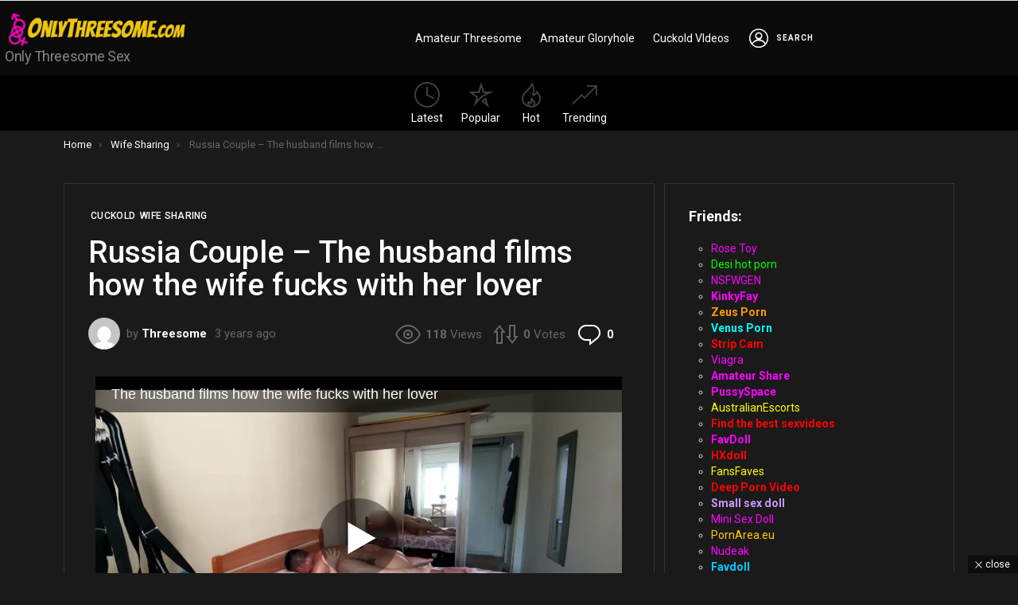

--- FILE ---
content_type: text/html; charset=UTF-8
request_url: https://www.pornhub.com/embed/ph6313b02fe1e06
body_size: 10045
content:
<!DOCTYPE html>
<html>
<head>
    	    <link rel="canonical" href="https://www.pornhub.com/view_video.php?viewkey=ph6313b02fe1e06" />
    	<title>Embed Player - Pornhub.com</title>
            <meta name="robots" content="noindex, indexifembedded" />
    	<link rel="shortcut icon" href="https://ei.phncdn.com/www-static/favicon.ico?cache=2026011501" />
			<link rel="dns-prefetch" href="//ki.phncdn.com/">
		<link rel="dns-prefetch" href="//es.phncdn.com">
		<link rel="dns-prefetch" href="//cdn1d-static-shared.phncdn.com">
		<link rel="dns-prefetch" href="//apis.google.com">
		<link rel="dns-prefetch" href="//ajax.googleapis.com">
		<link rel="dns-prefetch" href="//www.google-analytics.com">
		<link rel="dns-prefetch" href="//twitter.com">
		<link rel="dns-prefetch" href="//p.twitter.com">
		<link rel="dns-prefetch" href="//platform.tumblr.com">
		<link rel="dns-prefetch" href="//platform.twitter.com">
		<link rel="dns-prefetch" href="//ads.trafficjunky.net">
		<link rel="dns-prefetch" href="//ads2.contentabc.com">
		<link rel="dns-prefetch" href="//cdn1.ads.contentabc.com">
		<link rel="dns-prefetch" href="//media.trafficjunky.net">
		<link rel="dns-prefetch" href="//cdn.feeds.videosz.com">
		<link rel="dns-prefetch" href="//cdn.niche.videosz.com">
		<link rel="dns-prefetch" href="//cdn1-smallimg.phncdn.com">
		<link rel="dns-prefetch" href="//m2.nsimg.net">
        <link rel="dns-prefetch" href="//imagetransform.icfcdn.com">
		<script>
        var COOKIE_DOMAIN = 'pornhub.com';
    	var page_params = {};
	</script>

        <script src="https://media.trafficjunky.net/js/holiday-promo.js"></script>
	<style>
        body {
            background: #000 none repeat scroll 0 0;
            color: #fff;
            font-family: Arial,Helvetica,sans-serif;
            font-size: 12px;
        }
        
        .removedVideo {
            width:100%;
        }
        
        .removedVideoText {
            display: block;
            text-align: center;
            padding: 0.5%;
            color: #FFFFFF;
            font-size: 1.2em;
        }
        
        .videoEmbedLink {
            position: absolute;
            top: -20px;
            left: 0;
        }
        
		.userMessageSection {
			text-align: center;
			color: #fff;
			font-family: Arial, Helvetica, sans-serif;
			padding: 20px;
			z-index: 10;
			height: 225px;
			margin: auto;
			top: 0;
			bottom: 0;
			left: 0;
			right: 0;
			position: absolute;
			box-sizing: border-box;

            &.notAvailable {
                height: 100%;

                h2 {
                    position: absolute;
                    top: 50%;
                    left: 50%;
                    transform: translate(-50%, -50%);
                }
            }
		}

		.userMessageSection a,
		.userMessageSection a:visited {
			color: #f90;
			text-decoration: none;
			cursor: pointer;
		}

		.userMessageSection a:hover {
			text-decoration: underline;
		}

		.userMessageSection h2 {
			color: #fff;
			font-family: Arial, Helvetica, sans-serif;
			font-size: 22px;
			font-weight: normal;
			height: 56px;
			line-height: 28px;
			margin: 0 auto 20px;
			padding: 0;
			text-align: center;
			width: 300px;
		}

		a.orangeButton {
			color: #000;
			background: #f90;
			border-radius: 4px;
			-webkit-border-radius: 4px;
			-moz-border-radius: 4px;
			-ms-border-radius: 4px;
			box-sizing: border-box;
			color: rgb(20, 20, 20);
			cursor: pointer;
			display: inline-block;
			font-size: 20px;
			height: 49px;
			margin-bottom: 15px;
			padding: 13px 15px;
			position: relative;
			text-align: center;
			text-decoration: none;
			width: 486px;
			border: 0;
		}

		a.orangeButton:hover {
			background: #ffa31a;
			text-decoration: none;
		}

		a.orangeButton:visited {
			color: #000;
		}

		p.last {
			font-size: 14px;
		}

		#currentVideoImage {
			opacity: .3;
			position: absolute;
			left: 0;
			top: 0;
			min-width: 100%;
			min-height: 100%;
		}

		@media all and (max-width: 520px) {
			.userMessageSection h2 {
				font-size: 18px;
				line-height: 20px;
				width: auto;
				margin-bottom: 10px;
			}
			a.orangeButton {
				width: 95%;
				font-size: 18px;
				height: 45px;
			}

			p.last {
				font-size: 12px;
			}
		}

	</style>

    </head>

<body style="position: absolute; margin:0px; height:100%; width:100%; background: #000">
			

<style>
	body {
		background: #000 none repeat scroll 0 0;
		color: #fff;
		font-family: Arial,Helvetica,sans-serif;
		font-size: 12px;
	}
	a {
		outline-style: none;
		text-decoration: none;
		color: #f90;
	}
	* {
		margin: 0;
		padding: 0;
	}
	.clear{
		clear: both;
	}
	.removedVideo{
		width:100%;
	}
	.removedVideoText, .removedVideoTextPornhub{
		display: block;
		text-align: center;
		padding: 0.5%;
		color: #FFFFFF;
		font-size: 1.2em;
	}
	.removedVideo ul {
		margin:0 auto;
		width:55%;
		height:auto;
		display: block;
	}
	.removedVideo ul li{
		list-style:none;
		display: block;
		width: 25%;
		height: auto;
		float: left;
		border-top: 2px solid #000;
		border-left: 2px solid #000;
		border-bottom: 2px solid #000;
		position: relative;
		display: block;
		box-sizing: border-box;
		background-color: #000;
	}
	.removedVideo ul li:nth-child(2n+1){
		border-right: 2px solid #000;
	}
	.removedVideo ul li a{
		display: block;
		width: 100%;
		height: 100%;
		color: #000000;
	}
	.duration{
		position: absolute;
		bottom:5px;
		left:5px;
		display: none;
		color: #FFFFFF;
	}
	.titleRelated{
		position: absolute;
		top:0;
		display: none;
		color: #f90;
	}
	.voteRelated{
		position: absolute;
		display: none;
		bottom:5px;
		right:5px;
		color: #FFFFFF;
	}
	.icon-thumb-up{
		top: 1px;
		float: right;
		border: 0;
		background: transparent url(https://ei.phncdn.com/www-static/images/sprite-pornhub-nf.png?cache=2026011501) scroll no-repeat 0 0;
		background-position: -72px -225px;
		width: 15px;
		height: 14px;
		margin-left: 4px;
	}
	.privateOverlay{
		position: absolute;
		z-index: 100;
		top: 0;
		width: 100%;
	}
	.private-vid-title{
		position: absolute;
		bottom:5%;
		width:100%;
		z-index: 150;
		text-align: center;
		font-size: 1em;
	}
	.wrapper{
		position: absolute;
		top:0;
		bottom: 0;
		right: 0;
		left: 0;
		z-index: 1;
		display: block;
	}
	.selectVideoThumb:hover .wrapper{
		background-color: #0c0c0c;
		opacity: 0.7;
	}
	.selectVideoThumb:hover .voteRelated{
		display: block;
		z-index: 20;
	}
	.selectVideoThumb:hover .titleRelated{
		display: block;
		z-index: 30;
	}
	.selectVideoThumb:hover .duration{
		display: block;
		z-index: 40;
	}
    .videoEmbedLink {
        position: absolute;
        top: 0;
        left: 0;
        pointer-events: none;
        color: transparent;
    }
	@media screen and (max-width: 1024px) {
		.removedVideo ul {
			width: 70%;
		}
		.removedVideoText{
			padding: 0.2%;
			font-size: 1.1em;
		}

	}
</style>

<script type="text/javascript">
		var compaignVersion = '-html5';
	try {
		var fo = new ActiveXObject('ShockwaveFlash.ShockwaveFlash');
		if (fo) {
			compaignVersion = '';
		}
	} catch (e) {
		if (navigator.mimeTypes
				&& navigator.mimeTypes['application/x-shockwave-flash'] != undefined
				&& navigator.mimeTypes['application/x-shockwave-flash'].enabledPlugin) {
			compaignVersion = '';

		}
	}

	function getUrlVars() {
		var vars = {},
		    parts = window.location.href.replace(/[?&]+([^=&]+)=([^&]*)/gi, function(m,key,value) {
                vars[key] = value;
            });
		return vars;
	}
</script>
	
	
<script type="text/javascript">
		document.addEventListener("click", function (e) {
		var element =  document.getElementById('removedwrapper'),
			urlToGo = '/view_video.php?viewkey=ph6313b02fe1e06&utm_source=onlythreesome.com&utm_medium=embed&utm_campaign=embed-removed'+compaignVersion;
		if (document.body.contains(element)) {
			// Element exists and list of video build.
			var level = 0;
			for (var element = e.target; element; element = element.parentNode) {
				if (element.id === 'x') {
					document.getElementsByClassName("selectVideoThumb").innerHTML = (level ? "inner " : "") + "x clicked";
					return;
				}
				level++;
			}
			if (level!==10){
				window.open(urlToGo, '_blank');
			}
		}
	});
</script>


		<input type="hidden" target="_blank" rel="noopener noreferrer" class="goToUrl" />
	<input type="hidden" target="_blank" rel="noopener noreferrer" class="goToUrlLogo" />
	
		
        <script src="https://cdn1d-static-shared.phncdn.com/html5player/videoPlayer/es6player/8.7.0/desktop-player.min.js"></script>

		<script>

						var flashvars = {"isVR":0,"domain":false,"experimentId":"experimentId unknown","searchEngineData":null,"maxInitialBufferLength":1,"disable_sharebar":0,"htmlPauseRoll":"false","htmlPostRoll":"false","autoplay":"false","autoreplay":"false","video_unavailable":"false","pauseroll_url":"","postroll_url":"","toprated_url":"https:\/\/www.pornhub.com\/video?o=tr&t=m","mostviewed_url":"https:\/\/www.pornhub.com\/video?o=mv&t=m","language":"en","isp":"amazon.com","geo":"united states","customLogo":"https:\/\/ei.phncdn.com\/www-static\/images\/pornhub_logo_straight.svg?cache=2026011501","trackingTimeWatched":false,"tubesCmsPrerollConfigType":"new","adRollGlobalConfig":[{"delay":[900,2000,3000],"forgetUserAfter":86400,"onNth":0,"skipDelay":5,"skippable":true,"vastSkipDelay":false,"json":"https:\/\/www.pornhub.com\/_xa\/ads?zone_id=1993741&site_id=2&preroll_type=json&channel%5Bcontext_tag%5D=wife%2Ccuckold%2Cstranger%2Chusband%2Camateur-cuckold%2Cfucked-front-husband&channel%5Bcontext_category%5D=Blonde%2CReality%2CExclusive%2CVerified-Amateurs&channel%5Bcontext_pornstar%5D=&channel%5Binfo%5D=%7B%22actor_id%22%3A2032462832%2C%22content_type%22%3A%22model%22%2C%22video_id%22%3A414927641%2C%22timestamp%22%3A1768697084%2C%22hash%22%3A%22f946a961b3f3459fbffa870418f9e5a3%22%2C%22session_id%22%3A%22450848489481758057%22%7D&noc=0&cache=1768697084&t_version=2026011501.ded8386&channel%5Bsite%5D=pornhub","user_accept_language":"","startPoint":0,"maxVideoTimeout":2000},{"delay":[900,2000,3000],"forgetUserAfter":86400,"onNth":0,"skipDelay":5,"skippable":true,"vastSkipDelay":false,"json":"https:\/\/www.pornhub.com\/_xa\/ads?zone_id=&site_id=2&preroll_type=json&channel%5Bcontext_tag%5D=wife%2Ccuckold%2Cstranger%2Chusband%2Camateur-cuckold%2Cfucked-front-husband&channel%5Bcontext_category%5D=Blonde%2CReality%2CExclusive%2CVerified-Amateurs&channel%5Bcontext_pornstar%5D=&channel%5Binfo%5D=%7B%22actor_id%22%3A2032462832%2C%22content_type%22%3A%22model%22%2C%22video_id%22%3A414927641%2C%22timestamp%22%3A1768697084%2C%22hash%22%3A%22f946a961b3f3459fbffa870418f9e5a3%22%2C%22session_id%22%3A%22450848489481758057%22%7D&noc=0&cache=1768697084&t_version=2026011501.ded8386&channel%5Bsite%5D=pornhub","user_accept_language":"","startPoint":100,"maxVideoTimeout":2000}],"embedCode":"<iframe src=\"https:\/\/www.pornhub.com\/embed\/ph6313b02fe1e06\" frameborder=\"0\" width=\"560\" height=\"340\" scrolling=\"no\" allowfullscreen><\/iframe>","hidePostPauseRoll":false,"video_duration":717,"actionTags":"","link_url":"https:\/\/www.pornhub.com\/view_video.php?viewkey=ph6313b02fe1e06","related_url":"https:\/\/www.pornhub.com\/api\/v1\/video\/player_related_datas?id=414927641","video_title":"The husband films how the wife fucks with her lover","image_url":"https:\/\/ei.phncdn.com\/videos\/202209\/03\/414927641\/original\/(m=eaAaGwObaaaa)(mh=ZrE6C2aYIPPVAyj2)10.jpg","defaultQuality":[720,480,240,1080],"vcServerUrl":"\/svvt\/add?stype=evv&svalue=414927641&snonce=cwfjcqlzwj7xmz0w&skey=cab6274cfd8a26ba2bc3d4975f2c87f1bbfea534d43b090c9c7a3384a2a44cec&stime=1768697084","service":"","mediaPriority":"hls","mediaDefinitions":[{"group":1,"height":480,"width":854,"defaultQuality":true,"format":"hls","videoUrl":"https:\/\/ee-h.phncdn.com\/hls\/videos\/202209\/03\/414927641\/220921_2231_480P_2000K_414927641.mp4\/master.m3u8?validfrom=1768693484&validto=1768700684&ipa=1&hdl=-1&hash=ALhkj8A5kDllrTeuD1PIu2vEptU%3D","quality":"480","segmentFormats":{"audio":"ts_aac","video":"mpeg2_ts"}},{"group":1,"height":1080,"width":1920,"defaultQuality":false,"format":"mp4","videoUrl":"https:\/\/www.pornhub.com\/video\/get_media?s=eyJrIjoiN2NiYjk3YmYyZmM2NjdjNzBhODM3Y2VkYTc5NDE3ZGJkMmIxZTg3NGFkOTM2MzNkYzk0OTRkNGI2OTFhOGU0MyIsInQiOjE3Njg2OTcwODR9&v=ph6313b02fe1e06&e=1&t=p","quality":[],"remote":true}],"isVertical":"false","video_unavailable_country":"false","mp4_seek":"ms","hotspots":[500,283,249,246,226,227,216,206,207,207,203,203,203,182,194,184,177,177,186,183,189,185,186,184,194,198,192,183,194,199,190,193,195,189,173,171,172,170,160,166,157,160,160,160,157,151,150,145,145,142,142,141,141,135,128,126,121,125,129,145,124,124,117,133,115,122,124,121,121,120,123,125,127,119,114,115,104,107,107,106,109,108,112,108,107,120,133,111,104,109,106,100,103,102,94,95,90,90,87,88,86,90,80,88,89,90,98,90,93,100,87,91,95,101,110,106,111,104,95,104,90,99,104,116,134,135,136,151,157,169,182,181,163,154,152,140,144,140,140,149,165,161,185],"thumbs":{"samplingFrequency":4,"type":"normal","cdnType":"regular","isVault":0,"urlPattern":"https:\/\/ei.phncdn.com\/videos\/202209\/03\/414927641\/timeline\/160x90\/(m=eGCaiCObaaaa)(mh=XtkKk0An7wyWG0bp)S{7}.jpg","spritePatterns":["https:\/\/ei.phncdn.com\/videos\/202209\/03\/414927641\/timeline\/160x90\/(m=eGCaiCObaaaa)(mh=XtkKk0An7wyWG0bp)S0.jpg","https:\/\/ei.phncdn.com\/videos\/202209\/03\/414927641\/timeline\/160x90\/(m=eGCaiCObaaaeSlnYk7T5ErgyKrgyY5fyM5fAIHMCK5gBOjMxOlT2kJT0CRSxIXgyWlhyEzQyCrn4odacqoaeo0aaaa)(mh=jP1DeLX262w6zov8)S0.jpg","https:\/\/ei.phncdn.com\/videos\/202209\/03\/414927641\/timeline\/160x90\/(m=eGCaiCObaaaeSlnYk7T5ErgyKrgyY5fyM5fAIHMCK5gBOjMxOlT2kJT0CRSxIXgyWlhyEzQyCrn4odacqoaeo0aaaac2LgzL92CVidmYidm58cmZ8cnXqtoYCJn0eZl0LwBLXwAUv2lXydm4LdmVmLmUOgCNbabihachAaaaa)(mh=rtV5ZGLNRQ4rwwzN)S0.jpg","https:\/\/ei.phncdn.com\/videos\/202209\/03\/414927641\/timeline\/160x90\/(m=[base64])(mh=TrPY9D9y7TXVTT1x)S0.jpg","https:\/\/ei.phncdn.com\/videos\/202209\/03\/414927641\/timeline\/160x90\/(m=[base64])(mh=LHaFWEPmMZqR5k7l)S0.jpg","https:\/\/ei.phncdn.com\/videos\/202209\/03\/414927641\/timeline\/160x90\/(m=[base64])(mh=PbqqXtoTGcnHJwin)S0.jpg","https:\/\/ei.phncdn.com\/videos\/202209\/03\/414927641\/timeline\/160x90\/(m=[base64])(mh=huwg_gKR0vaQNP60)S0.jpg","https:\/\/ei.phncdn.com\/videos\/202209\/03\/414927641\/timeline\/160x90\/(m=[base64])(mh=sQ6kXGnowO2vdseW)S0.jpg"],"thumbHeight":"90","thumbWidth":"160"},"browser_url":"https:\/\/onlythreesome.com\/russia-couple-the-husband-films-how-the-wife-fucks-with-her-lover\/","morefromthisuser_url":"\/model\/hotwifebcn\/videos","options":"iframe","cdn":"haproxy","startLagThreshold":1000,"outBufferLagThreshold":2000,"appId":"1111","cdnProvider":"ht","nextVideo":[],"video_id":414927641},
			    utmSource = document.referrer.split('/')[2];

			if (utmSource == '' || (utmSource == undefined)){
				utmSource = 'www.pornhub.com';
			}

		</script>
		<style>
			#player {
				width:100%;
				height:100%;
				padding:0;
				margin:0;
			}
			p.unavailable {
				background-color: rgba(0,0,0,0.7);
				bottom: 0;
				left: 0;
				font-size: 3em;
				padding: 40px;
				position: absolute;
				right: 0;
				text-align: center;
				top: 0;
				z-index: 999;
			}
		</style>
		<div id="player">
            <div id="player-placeholder">
                                    <picture>
                        <img src="https://ei.phncdn.com/videos/202209/03/414927641/original/(m=eaAaGwObaaaa)(mh=ZrE6C2aYIPPVAyj2)10.jpg" alt="The husband films how the wife fucks with her lover">
                    </picture>
                            </div>
        </div>
        <script type="text/javascript" >
                        // General Vars
            var embedredirect = {
                    mftuUrl : false,
                    mostViewedUrl : false,
                    relatedUrl : false,
                    topRatedUrl : false,
                    onFullscreen: false,
                    videoArea: false,
                    relatedBtns: false,
                    onMenu : false,
                    watchHD : false,
                    mode: 'affiliate'
                },
                phWhiteliste = [
                    "www.keezmovies.com"
                ],
                vastArray = [],
                isVr 		= flashvars.isVR,
                hasPingedVcServer = false;
                //globalPrerollSwitch = typeof flashvars.tubesCmsPrerollConfigType != 'undefined' ? flashvars.tubesCmsPrerollConfigType : null;

            // Function to white
            function whiteListeEmbedSite(){
                return phWhiteliste.indexOf(utmSource)>=0;
            }

            // Build the variables to send to the player
            if (!whiteListeEmbedSite()){
                embedredirect = {
                    mftuUrl : flashvars.morefromthisuser_url,
                    mostViewedUrl :flashvars.mostviewed_url,
                    relatedUrl : flashvars.link_url,
                    topRatedUrl : flashvars.toprated_url,
                    onFullscreen : false,
                    videoArea: false,
                    relatedBtns: false,
                    onMenu : true,
                    watchHD : false,
                    mode: 'embedded'
                };
            }

                        if (typeof flashvars.preroll !== 'undefined' && typeof page_params.holiday_promo_prem != 'undefined' && (typeof isVr !== 'undefined' && !isVr)) {
                for (var k = 0; k < flashvars.preroll.campaigns.length; k++) {
                    var obj 		= flashvars.preroll.campaigns[k],
                        clickArea   = {};

                    if(obj.clickableAreasByPlatform) {
                        var defaultValues = {
                            video: true,
                            link: true
                        }
                        clickArea = obj.clickableAreasByPlatform.pc ?  obj.clickableAreasByPlatform.pc : defaultValues;
                    }

                    vastObject = {
                        xml 			: obj.vastXml, //backend value from CMS
                        vastSkipDelay	: false,

                        rollSettings: {
                            onNth 			: obj.on_nth, //backend value from CMS
                            skipDelay 		: obj.skip_delay, //backend value from CMS
                            siteName        : 'Pornhub',
                            forgetUserAfter : obj.forgetUserAfter, //backend value from CMS
                            campaignName 	: obj.campaign_name,
                            skippable       : obj.skippable, //backend value from CMS
                            clickableAreas  : clickArea, //The objects or areas on the screen that the user can click to visit the url
                            campaignWeight	: obj.percentChance
                        }
                    };
                    vastArray.push(vastObject);
                }
            }

            /**
             * Function to convert events config to compatibility with Player version less than 6.1.*
             * @method getLegacyEventsConfig
             * @param {Object} eventsConfig
             * @return {{}} legacyEventsConfig
             */

            function getLegacyEventsConfig(eventsConfig) {
                let legacyNamesMap = {
                    'fullscreen.changed': 'onFullscreen',
                    'player.redirected' : 'onRedirect',
                    'playback.playing': 'onPlay'
                };

                return Object.entries(eventsConfig).reduce(function (acc, arr) {
                    var obj = {},
                        fileName = legacyNamesMap[arr[0]] || arr[0];
                    obj[fileName] = function (i, e, o) {
                        arr[1](o, i, e);
                    };
                    return Object.assign({}, acc, obj);
                }, {});
            }

            function registerPlayerEvents() {
                let events = {
                    // On Video Fulscreen -  HTML5 video feed trick
                    "fullscreen.changed": function(o, i) {
                        if(typeof triggerFullScreenDisplay == 'function') triggerFullScreenDisplay(i);
                    },
                    'player.redirected': function(){
                        if (typeof htEmbedTrack == 'object' && typeof htEmbedTrack.track == 'function') {
                            htEmbedTrack.track();
                        }
                    },
                    "playback.playing": function() {
                        if (flashvars.vcServerUrl == null) {
                            return;
                        }

                        setTimeout(function () {
                            if (!hasPingedVcServer) {
                                hasPingedVcServer = true;

                                var request1 = new XMLHttpRequest();
                                request1.open("GET", flashvars.vcServerUrl);
                                if (typeof liuIdOrNull !== 'undefined' && liuIdOrNull) {
                                    request1.setRequestHeader('__m', liuIdOrNull);
                                }
                                request1.send();
                            }
                        }, 10000);
                    }
                },
                playerVersion = MGP && MGP.buildInfo.playerVersion;
                return parseFloat(playerVersion) < 6.1 ? getLegacyEventsConfig(events) : events;
            }

            
            function loadThePlayer(){
                var forceAutoPlay	= getUrlVars()['autoplay'];
                                if (forceAutoPlay == undefined || forceAutoPlay != 1){
                    forceAutoPlay = false;
                } else {
                    forceAutoPlay = true;
                }

                var showOnPauseVal = !flashvars.hidePostPauseRoll;

                
                MGP.createPlayer('player', {
                    autoplay: {
                        enabled: forceAutoPlay, // Value is determined in settings.js
						initialState: true,
						retryOnFailure: false,
						switch: 'buttonbar', // 'menu' || 'buttonbar' || 'none'
                    },
                    deviceType: 'desktop',
                    quickSetup: 'pornhub',
                    embeds: {
                        enabled:true,
                        domain: true,
                        redirect:{
                            logoUrl: flashvars.link_url,
                            mftuUrl: embedredirect.mftuUrl,
                            mostViewedUrl: embedredirect.mostViewedUrl,
                            onFullscreen: embedredirect.onFullscreen,
                            onMenu: embedredirect.onMenu,
                            relatedUrl: embedredirect.relatedUrl,
                            sharebar:false,
                            topRatedUrl: embedredirect.topRatedUrl,
                            videoArea: embedredirect.videoArea
                        },
                        watchHD: embedredirect.watchHD,
                        utmRedirect:{
                            logo: true,
                            relatedBtns: embedredirect.relatedBtns,
                            thumbs: true,
                            videoArea: embedredirect.videoArea
                        }
                    },
                    mainRoll: {
                        actionTags: flashvars.actionTags,
                        mediaPriority: flashvars.mediaPriority,
                        mediaDefinition: flashvars.mediaDefinitions,
                        poster: flashvars.image_url,
                        thumbs: {
                            urlPattern: flashvars.thumbs.urlPattern,
                            samplingFrequency: flashvars.thumbs.samplingFrequency,
                            thumbWidth: flashvars.thumbs.thumbWidth,
                            thumbHeight: flashvars.thumbs.thumbHeight
                        },
                        duration: flashvars.video_duration,
                        title: flashvars.video_title,
                        videoUnavailableMessage: '',
                        videoUrl: flashvars.link_url,
                        textLinks: (typeof TEXTLINKS !== 'undefined') ? TEXTLINKS : []
                    },

                    hlsConfig: {
                        maxInitialBufferLength: flashvars.maxInitialBufferLength,
                        maxBufferLength: 20,
                        maxMaxBufferLength: 20
                    },

                    features:{
                        grid: true,
                        share: false,
                        logo: true,
                        themeColor: '#f6921e',
                        cinema: false,
                        options:false,
                        hideControlsTimeout: 2,
                        qualityInControlBar: true
                    },
                    referrerUrl:utmSource,
                    menu: {
                        relatedUrl: flashvars.related_url,
						relatedData: [["https:\/\/ei.phncdn.com\/videos\/202206\/28\/410769671\/original\/(m=eGcEGgaaaa)(mh=4FoJHy6-NZcd1tXU)13.jpg","Wife loves 3somes part 2","2:05",88,"https:\/\/www.pornhub.com\/view_video.php?viewkey=ph62bb380fa78a5",25678,"https:\/\/kw.phncdn.com\/videos\/202206\/28\/410769671\/360P_400K_410769671.webm?hdnea=st=1768697084~exp=1768700684~hdl=-1~hmac=38b1c857f2caa0a76ae0011a3ec4f48b08af81f3","Pinkybitch144","https:\/\/www.pornhub.com\/model\/the-two-of-us","https:\/\/ei.phncdn.com\/www-static\/images\/verified-badge.svg",{"isWatched":false,"isFree":false,"isCC":false,"isInteractive":false,"languageCode":"","hasTrophy":false,"hasCheckmark":true,"isChannel":false,"highResThumb":"https:\/\/ei.phncdn.com\/videos\/202206\/28\/410769671\/original\/(m=edLTGgaaaa)(mh=5evktV-I_zMrBzRV)13.jpg"}],["https:\/\/ei.phncdn.com\/videos\/202212\/11\/421221521\/original\/(m=eGcEGgaaaa)(mh=aNJEV6ZsTKHdHbAk)16.jpg","Wife with lover. Cuckold","12:25",90,"https:\/\/www.pornhub.com\/view_video.php?viewkey=ph63963dcee6fab",49988,"https:\/\/kw.phncdn.com\/videos\/202212\/11\/421221521\/360P_400K_421221521.webm?hdnea=st=1768697084~exp=1768700684~hdl=-1~hmac=6af88b584c1a95698b7c3b65fb1b0535dfb6437c","HotWifeBCN","https:\/\/www.pornhub.com\/model\/hotwifebcn","https:\/\/ei.phncdn.com\/www-static\/images\/verified-badge.svg",{"isWatched":false,"isFree":false,"isCC":false,"isInteractive":false,"languageCode":"","hasTrophy":false,"hasCheckmark":true,"isChannel":false,"highResThumb":"https:\/\/ei.phncdn.com\/videos\/202212\/11\/421221521\/original\/(m=edLTGgaaaa)(mh=OAnZu3l_rUYncv-Y)16.jpg"}],["https:\/\/ei.phncdn.com\/videos\/202109\/07\/394293211\/original\/(m=eGcEGgaaaa)(mh=EP0yBEn0664m5MjC)12.jpg","Wife gets stretched in her favorite position by huge bull","1:01",94,"https:\/\/www.pornhub.com\/view_video.php?viewkey=ph613764a40987f",108355,"https:\/\/kw.phncdn.com\/videos\/202109\/07\/394293211\/360P_400K_394293211.webm?hdnea=st=1768697084~exp=1768700684~hdl=-1~hmac=09b686f8dc124f7cc5944cd1edc88431f36fbba1","spoiledhotwife","https:\/\/www.pornhub.com\/model\/spoiledhotwife","https:\/\/ei.phncdn.com\/www-static\/images\/verified-badge.svg",{"isWatched":false,"isFree":false,"isCC":false,"isInteractive":false,"languageCode":"","hasTrophy":false,"hasCheckmark":true,"isChannel":false,"highResThumb":"https:\/\/ei.phncdn.com\/videos\/202109\/07\/394293211\/original\/(m=edLTGgaaaa)(mh=VQokEnkRsw7xwTdW)12.jpg"}],["https:\/\/ei.phncdn.com\/videos\/202101\/11\/381533082\/original\/(m=eGcEGgaaaa)(mh=CkhOrjXcTUDN0rDh)8.jpg","Cheating wife creampie. Hubby filming","5:01",92,"https:\/\/www.pornhub.com\/view_video.php?viewkey=ph5ffc685eaa5b1",275551,"https:\/\/kw.phncdn.com\/videos\/202101\/11\/381533082\/360P_400K_381533082.webm?hdnea=st=1768697084~exp=1768700684~hdl=-1~hmac=fe13d8373ea5af9c65a551500e204978d9c3a0cf","swmsk","https:\/\/www.pornhub.com\/model\/lady-anna","https:\/\/ei.phncdn.com\/www-static\/images\/verified-badge.svg",{"isWatched":false,"isFree":false,"isCC":false,"isInteractive":false,"languageCode":"","hasTrophy":false,"hasCheckmark":true,"isChannel":false,"highResThumb":"https:\/\/ei.phncdn.com\/videos\/202101\/11\/381533082\/original\/(m=edLTGgaaaa)(mh=j_KfOj8cciNBJb9O)8.jpg"}],["https:\/\/ei.phncdn.com\/videos\/202305\/05\/430938701\/original\/(m=eGcEGgaaaa)(mh=T4F2TJnygc6IU3-b)14.jpg","Active wife with a stranger. The husband films the meeting","2:17",92,"https:\/\/www.pornhub.com\/view_video.php?viewkey=6454f01784a0d",37119,"https:\/\/kw.phncdn.com\/videos\/202305\/05\/430938701\/360P_400K_430938701.webm?hdnea=st=1768697084~exp=1768700684~hdl=-1~hmac=9d13842b130b5a0d0e527dda2f2ad26e704284e3","Katyslutwife","https:\/\/www.pornhub.com\/model\/katy-hotwife","https:\/\/ei.phncdn.com\/www-static\/images\/verified-badge.svg",{"isWatched":false,"isFree":false,"isCC":false,"isInteractive":false,"languageCode":"","hasTrophy":false,"hasCheckmark":true,"isChannel":false,"highResThumb":"https:\/\/ei.phncdn.com\/videos\/202305\/05\/430938701\/original\/(m=edLTGgaaaa)(mh=b3G4gmBTTPem3wC4)14.jpg"}],["https:\/\/ei.phncdn.com\/videos\/202210\/28\/418419041\/original\/(m=eGcEGgaaaa)(mh=-rSWjsT14ksJo6GM)6.jpg","Cheating wife has sex with her long term boyfriend right after breakfast ... hubby films them","2:00",94,"https:\/\/www.pornhub.com\/view_video.php?viewkey=ph635bcf8d4bd34",120648,"https:\/\/kw.phncdn.com\/videos\/202210\/28\/418419041\/360P_400K_418419041.webm?hdnea=st=1768697084~exp=1768700684~hdl=-1~hmac=607a1f3becc6756e86b28b013a62403c3620bdc3","His_Bad_Wife","https:\/\/www.pornhub.com\/model\/his_bad_wife","https:\/\/ei.phncdn.com\/www-static\/images\/verified-badge.svg",{"isWatched":false,"isFree":false,"isCC":false,"isInteractive":false,"languageCode":"","hasTrophy":false,"hasCheckmark":true,"isChannel":false,"highResThumb":"https:\/\/ei.phncdn.com\/videos\/202210\/28\/418419041\/original\/(m=edLTGgaaaa)(mh=8zVAyOgfz6DnxXEB)6.jpg"}],["https:\/\/ei.phncdn.com\/videos\/202307\/11\/435302661\/original\/(m=eGcEGgaaaa)(mh=rXIaf3d9BUJyHxn8)5.jpg","Getting thoroughly fucked while my husband films","7:55",95,"https:\/\/www.pornhub.com\/view_video.php?viewkey=64ade11b2ef17",10666,"https:\/\/kw.phncdn.com\/videos\/202307\/11\/435302661\/360P_400K_435302661.webm?hdnea=st=1768697084~exp=1768700684~hdl=-1~hmac=5565878098b4e21485e91d3fa67eef4cd2469ef4","BendMeChokeMe","https:\/\/www.pornhub.com\/model\/bendmechokeme","https:\/\/ei.phncdn.com\/www-static\/images\/verified-badge.svg",{"isWatched":false,"isFree":false,"isCC":false,"isInteractive":false,"languageCode":"","hasTrophy":false,"hasCheckmark":true,"isChannel":false,"highResThumb":"https:\/\/ei.phncdn.com\/videos\/202307\/11\/435302661\/original\/(m=edLTGgaaaa)(mh=ztdV2nfNvJm1a-Vc)5.jpg"}],["https:\/\/ei.phncdn.com\/videos\/202307\/29\/436388611\/original\/(m=eGcEGgaaaa)(mh=em4A7N7aFZjKFANd)14.jpg","Cuckold wife likes to make me watch how shes fucking strangers","5:16",84,"https:\/\/www.pornhub.com\/view_video.php?viewkey=64c4c9bb821e7",27825,"https:\/\/kw.phncdn.com\/videos\/202307\/29\/436388611\/360P_400K_436388611.webm?hdnea=st=1768697084~exp=1768700684~hdl=-1~hmac=65d640a27d1f5a22e3bfd18550907e15fb35c933","sparowdox","https:\/\/www.pornhub.com\/model\/sparowdox","",{"isWatched":false,"isFree":false,"isCC":false,"isInteractive":false,"languageCode":"","hasTrophy":false,"hasCheckmark":false,"isChannel":false,"highResThumb":"https:\/\/ei.phncdn.com\/videos\/202307\/29\/436388611\/original\/(m=edLTGgaaaa)(mh=k9dagltD0iFxHgNJ)14.jpg"}],["https:\/\/ei.phncdn.com\/videos\/202209\/23\/416162941\/original\/(m=eGcEGgaaaa)(mh=H8VjunuyLJhZHTKV)16.jpg","Stranger fucked my wife in a camping tent in nature","3:55",95,"https:\/\/www.pornhub.com\/view_video.php?viewkey=ph632dc4fc63d99",56787,"https:\/\/kw.phncdn.com\/videos\/202209\/23\/416162941\/360P_400K_416162941.webm?hdnea=st=1768697084~exp=1768700684~hdl=-1~hmac=fada31e977201bb7abb7277e02eb6b9455bbac06","Katyslutwife","https:\/\/www.pornhub.com\/model\/katy-hotwife","https:\/\/ei.phncdn.com\/www-static\/images\/verified-badge.svg",{"isWatched":false,"isFree":false,"isCC":false,"isInteractive":false,"languageCode":"","hasTrophy":false,"hasCheckmark":true,"isChannel":false,"highResThumb":"https:\/\/ei.phncdn.com\/videos\/202209\/23\/416162941\/original\/(m=edLTGgaaaa)(mh=tIzlwC0ynPsQw5xu)16.jpg"}],["https:\/\/ei.phncdn.com\/videos\/202405\/06\/452094931\/original\/(m=eGcEGgaaaa)(mh=pgt-vtpBgJsMSsXX)13.jpg","a subscriber earns the right to fuck me, the cuckold film","4:14",91,"https:\/\/www.pornhub.com\/view_video.php?viewkey=6638fe99490fa",9280,"https:\/\/kw.phncdn.com\/videos\/202405\/06\/452094931\/360P_400K_452094931.webm?hdnea=st=1768697084~exp=1768700684~hdl=-1~hmac=1ef69f90201fa2ec94e656474d3bf5bebc3488eb","Nissanissaxx","https:\/\/www.pornhub.com\/model\/nissanissaxx","https:\/\/ei.phncdn.com\/www-static\/images\/verified-badge.svg",{"isWatched":false,"isFree":false,"isCC":false,"isInteractive":false,"languageCode":"","hasTrophy":false,"hasCheckmark":true,"isChannel":false,"highResThumb":"https:\/\/ei.phncdn.com\/videos\/202405\/06\/452094931\/original\/(m=edLTGgaaaa)(mh=p7rq2rQPd6yAKhzL)13.jpg"}],["https:\/\/ei.phncdn.com\/videos\/202506\/12\/470224995\/thumbs_30\/(m=eGcEGgaaaa)(mh=xWjLn4mmYD9gwsRs)3.jpg","Cheating Wife Fucks Husband&#039;s Friend Makes His Clean Up Creampie. Real! LOUD Multiple Orgasms.","8:51",95,"https:\/\/www.pornhub.com\/view_video.php?viewkey=684a4cc8ac06c",9677,"https:\/\/kw.phncdn.com\/videos\/202506\/12\/470224995\/360P_400K_470224995.webm?hdnea=st=1768697084~exp=1768700684~hdl=-1~hmac=0fa01d0a0a3e4ae687cc2b296fe134a645aacb38","NorthernLights6969","https:\/\/www.pornhub.com\/model\/virginia-earl","https:\/\/ei.phncdn.com\/www-static\/images\/verified-badge.svg",{"isWatched":false,"isFree":false,"isCC":false,"isInteractive":false,"languageCode":"","hasTrophy":false,"hasCheckmark":true,"isChannel":false,"highResThumb":"https:\/\/ei.phncdn.com\/videos\/202506\/12\/470224995\/thumbs_30\/(m=edLTGgaaaa)(mh=P5EnkLCocT2JijUW)3.jpg"}],["https:\/\/ei.phncdn.com\/videos\/202211\/09\/419214411\/thumbs_10\/(m=eGcEGgaaaa)(mh=fvE7ndT9G_w9ieIW)5.jpg","Wife fucks with her lover and makes a video for her husband","3:33",89,"https:\/\/www.pornhub.com\/view_video.php?viewkey=ph636c0cb707d65",47435,"https:\/\/kw.phncdn.com\/videos\/202211\/09\/419214411\/360P_400K_419214411.webm?hdnea=st=1768697084~exp=1768700684~hdl=-1~hmac=31b185283a783c3b3960384155edd033efb69b59","HotWifeBCN","https:\/\/www.pornhub.com\/model\/hotwifebcn","https:\/\/ei.phncdn.com\/www-static\/images\/verified-badge.svg",{"isWatched":false,"isFree":false,"isCC":false,"isInteractive":false,"languageCode":"","hasTrophy":false,"hasCheckmark":true,"isChannel":false,"highResThumb":"https:\/\/ei.phncdn.com\/videos\/202211\/09\/419214411\/thumbs_10\/(m=edLTGgaaaa)(mh=MneHgSdgnPQ9P4yQ)5.jpg"}],["https:\/\/ei.phncdn.com\/videos\/202405\/07\/452154311\/thumbs_14\/(m=eGcEGgaaaa)(mh=lcx8vSvGD1Qxlw7h)8.jpg","Sevgilim balkonda beni bo\u015falta bo\u015falta becerdi","7:36",94,"https:\/\/www.pornhub.com\/view_video.php?viewkey=663a997968d45",45135,"https:\/\/kw.phncdn.com\/videos\/202405\/07\/452154311\/360P_400K_452154311.webm?hdnea=st=1768697084~exp=1768700684~hdl=-1~hmac=7c3fa671cb8bf40e7d07b4e85748ce2fa49959ca","Hotwifedila","https:\/\/www.pornhub.com\/model\/hotwife-dila","https:\/\/ei.phncdn.com\/www-static\/images\/verified-badge.svg",{"isWatched":false,"isFree":false,"isCC":false,"isInteractive":false,"languageCode":"","hasTrophy":false,"hasCheckmark":true,"isChannel":false,"highResThumb":"https:\/\/ei.phncdn.com\/videos\/202405\/07\/452154311\/thumbs_14\/(m=edLTGgaaaa)(mh=_dxDsiaMXqcAzqM7)8.jpg"}],["https:\/\/ei.phncdn.com\/videos\/202303\/31\/428589001\/original\/(m=eGcEGgaaaa)(mh=h6gXgY3PAIEb2ZM9)13.jpg","French wife Fucked Home by Neighbour in front of Cuckold","4:19",89,"https:\/\/www.pornhub.com\/view_video.php?viewkey=642713ac41693",163839,"https:\/\/kw.phncdn.com\/videos\/202303\/31\/428589001\/360P_400K_428589001.webm?hdnea=st=1768697084~exp=1768700684~hdl=-1~hmac=ff2052ca9cf543c923d53d24e23c7e3598c9eb26","StellaLibertine","https:\/\/www.pornhub.com\/model\/stellalibertine","https:\/\/ei.phncdn.com\/www-static\/images\/verified-badge.svg",{"isWatched":false,"isFree":false,"isCC":false,"isInteractive":false,"languageCode":"fr","hasTrophy":false,"hasCheckmark":true,"isChannel":false,"highResThumb":"https:\/\/ei.phncdn.com\/videos\/202303\/31\/428589001\/original\/(m=edLTGgaaaa)(mh=H8J9H098GPNIXdqE)13.jpg"}],["https:\/\/ei.phncdn.com\/videos\/202405\/04\/451991891\/original\/(m=eGcEGgaaaa)(mh=mnoLD3pqFxJaLpUE)11.jpg","Kocam g\u00f6zlerimi ba\u011flay\u0131p bana s\u00fcrpriz yapt\u0131","7:36",90,"https:\/\/www.pornhub.com\/view_video.php?viewkey=66360475e5775",31192,"https:\/\/kw.phncdn.com\/videos\/202405\/04\/451991891\/360P_400K_451991891.webm?hdnea=st=1768697084~exp=1768700684~hdl=-1~hmac=31554e65fe354df5188a2b8d912297bdca09619c","Hotwifedila","https:\/\/www.pornhub.com\/model\/hotwife-dila","https:\/\/ei.phncdn.com\/www-static\/images\/verified-badge.svg",{"isWatched":false,"isFree":false,"isCC":false,"isInteractive":false,"languageCode":"","hasTrophy":false,"hasCheckmark":true,"isChannel":false,"highResThumb":"https:\/\/ei.phncdn.com\/videos\/202405\/04\/451991891\/original\/(m=edLTGgaaaa)(mh=hQLMjtRP07HuLEEF)11.jpg"}],["https:\/\/ei.phncdn.com\/videos\/202312\/10\/444528991\/original\/(m=eGcEGgaaaa)(mh=WsTTUzr2qKU3mvGR)9.jpg","A friend is watching our sex","14:53",88,"https:\/\/www.pornhub.com\/view_video.php?viewkey=65762bebd07b5",13928,"https:\/\/kw.phncdn.com\/videos\/202312\/10\/444528991\/360P_400K_444528991.webm?hdnea=st=1768697084~exp=1768700684~hdl=-1~hmac=209550f80b9145085ef74992a83d7e1863884681","HotWifeBCN","https:\/\/www.pornhub.com\/model\/hotwifebcn","https:\/\/ei.phncdn.com\/www-static\/images\/verified-badge.svg",{"isWatched":false,"isFree":false,"isCC":false,"isInteractive":false,"languageCode":"","hasTrophy":false,"hasCheckmark":true,"isChannel":false,"highResThumb":"https:\/\/ei.phncdn.com\/videos\/202312\/10\/444528991\/original\/(m=edLTGgaaaa)(mh=yPyVlfGqa5bQPiHw)9.jpg"}]],
                        showOnPause: showOnPauseVal
                    },
                    events: registerPlayerEvents(),
                    vast: vastArray,
                    //vast: (globalPrerollSwitch == 'old') ? vastArray : null , // Call of the preroll campaign
                    //adRolls: ((globalPrerollSwitch == 'new' || typeof flashvars.preroll == 'undefined') && (typeof isVr !== 'undefined' && !isVr)) ? flashvars.adRollGlobalConfig : null,
                    eventTracking: {
                        params: {
                            cdn: flashvars.cdn,
                            videoId: typeof flashvars['video_id'] !== 'undefined' ? flashvars['video_id'] : '',
                            playerSource: 'embeds'
                        }
                    },
				});
            }

            var placeholder = document.getElementById('player-placeholder');
            if (placeholder && placeholder.remove && typeof placeholder.remove === 'function') {
                placeholder.remove();
            }
            loadThePlayer();

        </script>
                    <a class="videoEmbedLink" href="https://www.pornhub.com/view_video.php?viewkey=ph6313b02fe1e06">The husband films how the wife fucks with her lover</a>
        	
	    </body>
</html>


--- FILE ---
content_type: text/html; charset=utf-8
request_url: https://www.google.com/recaptcha/api2/anchor?ar=1&k=6Le7vzAjAAAAADUiDMucKQxpVYP_Jze9QdJKjfw8&co=aHR0cHM6Ly9vbmx5dGhyZWVzb21lLmNvbTo0NDM.&hl=en&v=PoyoqOPhxBO7pBk68S4YbpHZ&size=invisible&anchor-ms=20000&execute-ms=30000&cb=otg4vuk1zyyv
body_size: 48740
content:
<!DOCTYPE HTML><html dir="ltr" lang="en"><head><meta http-equiv="Content-Type" content="text/html; charset=UTF-8">
<meta http-equiv="X-UA-Compatible" content="IE=edge">
<title>reCAPTCHA</title>
<style type="text/css">
/* cyrillic-ext */
@font-face {
  font-family: 'Roboto';
  font-style: normal;
  font-weight: 400;
  font-stretch: 100%;
  src: url(//fonts.gstatic.com/s/roboto/v48/KFO7CnqEu92Fr1ME7kSn66aGLdTylUAMa3GUBHMdazTgWw.woff2) format('woff2');
  unicode-range: U+0460-052F, U+1C80-1C8A, U+20B4, U+2DE0-2DFF, U+A640-A69F, U+FE2E-FE2F;
}
/* cyrillic */
@font-face {
  font-family: 'Roboto';
  font-style: normal;
  font-weight: 400;
  font-stretch: 100%;
  src: url(//fonts.gstatic.com/s/roboto/v48/KFO7CnqEu92Fr1ME7kSn66aGLdTylUAMa3iUBHMdazTgWw.woff2) format('woff2');
  unicode-range: U+0301, U+0400-045F, U+0490-0491, U+04B0-04B1, U+2116;
}
/* greek-ext */
@font-face {
  font-family: 'Roboto';
  font-style: normal;
  font-weight: 400;
  font-stretch: 100%;
  src: url(//fonts.gstatic.com/s/roboto/v48/KFO7CnqEu92Fr1ME7kSn66aGLdTylUAMa3CUBHMdazTgWw.woff2) format('woff2');
  unicode-range: U+1F00-1FFF;
}
/* greek */
@font-face {
  font-family: 'Roboto';
  font-style: normal;
  font-weight: 400;
  font-stretch: 100%;
  src: url(//fonts.gstatic.com/s/roboto/v48/KFO7CnqEu92Fr1ME7kSn66aGLdTylUAMa3-UBHMdazTgWw.woff2) format('woff2');
  unicode-range: U+0370-0377, U+037A-037F, U+0384-038A, U+038C, U+038E-03A1, U+03A3-03FF;
}
/* math */
@font-face {
  font-family: 'Roboto';
  font-style: normal;
  font-weight: 400;
  font-stretch: 100%;
  src: url(//fonts.gstatic.com/s/roboto/v48/KFO7CnqEu92Fr1ME7kSn66aGLdTylUAMawCUBHMdazTgWw.woff2) format('woff2');
  unicode-range: U+0302-0303, U+0305, U+0307-0308, U+0310, U+0312, U+0315, U+031A, U+0326-0327, U+032C, U+032F-0330, U+0332-0333, U+0338, U+033A, U+0346, U+034D, U+0391-03A1, U+03A3-03A9, U+03B1-03C9, U+03D1, U+03D5-03D6, U+03F0-03F1, U+03F4-03F5, U+2016-2017, U+2034-2038, U+203C, U+2040, U+2043, U+2047, U+2050, U+2057, U+205F, U+2070-2071, U+2074-208E, U+2090-209C, U+20D0-20DC, U+20E1, U+20E5-20EF, U+2100-2112, U+2114-2115, U+2117-2121, U+2123-214F, U+2190, U+2192, U+2194-21AE, U+21B0-21E5, U+21F1-21F2, U+21F4-2211, U+2213-2214, U+2216-22FF, U+2308-230B, U+2310, U+2319, U+231C-2321, U+2336-237A, U+237C, U+2395, U+239B-23B7, U+23D0, U+23DC-23E1, U+2474-2475, U+25AF, U+25B3, U+25B7, U+25BD, U+25C1, U+25CA, U+25CC, U+25FB, U+266D-266F, U+27C0-27FF, U+2900-2AFF, U+2B0E-2B11, U+2B30-2B4C, U+2BFE, U+3030, U+FF5B, U+FF5D, U+1D400-1D7FF, U+1EE00-1EEFF;
}
/* symbols */
@font-face {
  font-family: 'Roboto';
  font-style: normal;
  font-weight: 400;
  font-stretch: 100%;
  src: url(//fonts.gstatic.com/s/roboto/v48/KFO7CnqEu92Fr1ME7kSn66aGLdTylUAMaxKUBHMdazTgWw.woff2) format('woff2');
  unicode-range: U+0001-000C, U+000E-001F, U+007F-009F, U+20DD-20E0, U+20E2-20E4, U+2150-218F, U+2190, U+2192, U+2194-2199, U+21AF, U+21E6-21F0, U+21F3, U+2218-2219, U+2299, U+22C4-22C6, U+2300-243F, U+2440-244A, U+2460-24FF, U+25A0-27BF, U+2800-28FF, U+2921-2922, U+2981, U+29BF, U+29EB, U+2B00-2BFF, U+4DC0-4DFF, U+FFF9-FFFB, U+10140-1018E, U+10190-1019C, U+101A0, U+101D0-101FD, U+102E0-102FB, U+10E60-10E7E, U+1D2C0-1D2D3, U+1D2E0-1D37F, U+1F000-1F0FF, U+1F100-1F1AD, U+1F1E6-1F1FF, U+1F30D-1F30F, U+1F315, U+1F31C, U+1F31E, U+1F320-1F32C, U+1F336, U+1F378, U+1F37D, U+1F382, U+1F393-1F39F, U+1F3A7-1F3A8, U+1F3AC-1F3AF, U+1F3C2, U+1F3C4-1F3C6, U+1F3CA-1F3CE, U+1F3D4-1F3E0, U+1F3ED, U+1F3F1-1F3F3, U+1F3F5-1F3F7, U+1F408, U+1F415, U+1F41F, U+1F426, U+1F43F, U+1F441-1F442, U+1F444, U+1F446-1F449, U+1F44C-1F44E, U+1F453, U+1F46A, U+1F47D, U+1F4A3, U+1F4B0, U+1F4B3, U+1F4B9, U+1F4BB, U+1F4BF, U+1F4C8-1F4CB, U+1F4D6, U+1F4DA, U+1F4DF, U+1F4E3-1F4E6, U+1F4EA-1F4ED, U+1F4F7, U+1F4F9-1F4FB, U+1F4FD-1F4FE, U+1F503, U+1F507-1F50B, U+1F50D, U+1F512-1F513, U+1F53E-1F54A, U+1F54F-1F5FA, U+1F610, U+1F650-1F67F, U+1F687, U+1F68D, U+1F691, U+1F694, U+1F698, U+1F6AD, U+1F6B2, U+1F6B9-1F6BA, U+1F6BC, U+1F6C6-1F6CF, U+1F6D3-1F6D7, U+1F6E0-1F6EA, U+1F6F0-1F6F3, U+1F6F7-1F6FC, U+1F700-1F7FF, U+1F800-1F80B, U+1F810-1F847, U+1F850-1F859, U+1F860-1F887, U+1F890-1F8AD, U+1F8B0-1F8BB, U+1F8C0-1F8C1, U+1F900-1F90B, U+1F93B, U+1F946, U+1F984, U+1F996, U+1F9E9, U+1FA00-1FA6F, U+1FA70-1FA7C, U+1FA80-1FA89, U+1FA8F-1FAC6, U+1FACE-1FADC, U+1FADF-1FAE9, U+1FAF0-1FAF8, U+1FB00-1FBFF;
}
/* vietnamese */
@font-face {
  font-family: 'Roboto';
  font-style: normal;
  font-weight: 400;
  font-stretch: 100%;
  src: url(//fonts.gstatic.com/s/roboto/v48/KFO7CnqEu92Fr1ME7kSn66aGLdTylUAMa3OUBHMdazTgWw.woff2) format('woff2');
  unicode-range: U+0102-0103, U+0110-0111, U+0128-0129, U+0168-0169, U+01A0-01A1, U+01AF-01B0, U+0300-0301, U+0303-0304, U+0308-0309, U+0323, U+0329, U+1EA0-1EF9, U+20AB;
}
/* latin-ext */
@font-face {
  font-family: 'Roboto';
  font-style: normal;
  font-weight: 400;
  font-stretch: 100%;
  src: url(//fonts.gstatic.com/s/roboto/v48/KFO7CnqEu92Fr1ME7kSn66aGLdTylUAMa3KUBHMdazTgWw.woff2) format('woff2');
  unicode-range: U+0100-02BA, U+02BD-02C5, U+02C7-02CC, U+02CE-02D7, U+02DD-02FF, U+0304, U+0308, U+0329, U+1D00-1DBF, U+1E00-1E9F, U+1EF2-1EFF, U+2020, U+20A0-20AB, U+20AD-20C0, U+2113, U+2C60-2C7F, U+A720-A7FF;
}
/* latin */
@font-face {
  font-family: 'Roboto';
  font-style: normal;
  font-weight: 400;
  font-stretch: 100%;
  src: url(//fonts.gstatic.com/s/roboto/v48/KFO7CnqEu92Fr1ME7kSn66aGLdTylUAMa3yUBHMdazQ.woff2) format('woff2');
  unicode-range: U+0000-00FF, U+0131, U+0152-0153, U+02BB-02BC, U+02C6, U+02DA, U+02DC, U+0304, U+0308, U+0329, U+2000-206F, U+20AC, U+2122, U+2191, U+2193, U+2212, U+2215, U+FEFF, U+FFFD;
}
/* cyrillic-ext */
@font-face {
  font-family: 'Roboto';
  font-style: normal;
  font-weight: 500;
  font-stretch: 100%;
  src: url(//fonts.gstatic.com/s/roboto/v48/KFO7CnqEu92Fr1ME7kSn66aGLdTylUAMa3GUBHMdazTgWw.woff2) format('woff2');
  unicode-range: U+0460-052F, U+1C80-1C8A, U+20B4, U+2DE0-2DFF, U+A640-A69F, U+FE2E-FE2F;
}
/* cyrillic */
@font-face {
  font-family: 'Roboto';
  font-style: normal;
  font-weight: 500;
  font-stretch: 100%;
  src: url(//fonts.gstatic.com/s/roboto/v48/KFO7CnqEu92Fr1ME7kSn66aGLdTylUAMa3iUBHMdazTgWw.woff2) format('woff2');
  unicode-range: U+0301, U+0400-045F, U+0490-0491, U+04B0-04B1, U+2116;
}
/* greek-ext */
@font-face {
  font-family: 'Roboto';
  font-style: normal;
  font-weight: 500;
  font-stretch: 100%;
  src: url(//fonts.gstatic.com/s/roboto/v48/KFO7CnqEu92Fr1ME7kSn66aGLdTylUAMa3CUBHMdazTgWw.woff2) format('woff2');
  unicode-range: U+1F00-1FFF;
}
/* greek */
@font-face {
  font-family: 'Roboto';
  font-style: normal;
  font-weight: 500;
  font-stretch: 100%;
  src: url(//fonts.gstatic.com/s/roboto/v48/KFO7CnqEu92Fr1ME7kSn66aGLdTylUAMa3-UBHMdazTgWw.woff2) format('woff2');
  unicode-range: U+0370-0377, U+037A-037F, U+0384-038A, U+038C, U+038E-03A1, U+03A3-03FF;
}
/* math */
@font-face {
  font-family: 'Roboto';
  font-style: normal;
  font-weight: 500;
  font-stretch: 100%;
  src: url(//fonts.gstatic.com/s/roboto/v48/KFO7CnqEu92Fr1ME7kSn66aGLdTylUAMawCUBHMdazTgWw.woff2) format('woff2');
  unicode-range: U+0302-0303, U+0305, U+0307-0308, U+0310, U+0312, U+0315, U+031A, U+0326-0327, U+032C, U+032F-0330, U+0332-0333, U+0338, U+033A, U+0346, U+034D, U+0391-03A1, U+03A3-03A9, U+03B1-03C9, U+03D1, U+03D5-03D6, U+03F0-03F1, U+03F4-03F5, U+2016-2017, U+2034-2038, U+203C, U+2040, U+2043, U+2047, U+2050, U+2057, U+205F, U+2070-2071, U+2074-208E, U+2090-209C, U+20D0-20DC, U+20E1, U+20E5-20EF, U+2100-2112, U+2114-2115, U+2117-2121, U+2123-214F, U+2190, U+2192, U+2194-21AE, U+21B0-21E5, U+21F1-21F2, U+21F4-2211, U+2213-2214, U+2216-22FF, U+2308-230B, U+2310, U+2319, U+231C-2321, U+2336-237A, U+237C, U+2395, U+239B-23B7, U+23D0, U+23DC-23E1, U+2474-2475, U+25AF, U+25B3, U+25B7, U+25BD, U+25C1, U+25CA, U+25CC, U+25FB, U+266D-266F, U+27C0-27FF, U+2900-2AFF, U+2B0E-2B11, U+2B30-2B4C, U+2BFE, U+3030, U+FF5B, U+FF5D, U+1D400-1D7FF, U+1EE00-1EEFF;
}
/* symbols */
@font-face {
  font-family: 'Roboto';
  font-style: normal;
  font-weight: 500;
  font-stretch: 100%;
  src: url(//fonts.gstatic.com/s/roboto/v48/KFO7CnqEu92Fr1ME7kSn66aGLdTylUAMaxKUBHMdazTgWw.woff2) format('woff2');
  unicode-range: U+0001-000C, U+000E-001F, U+007F-009F, U+20DD-20E0, U+20E2-20E4, U+2150-218F, U+2190, U+2192, U+2194-2199, U+21AF, U+21E6-21F0, U+21F3, U+2218-2219, U+2299, U+22C4-22C6, U+2300-243F, U+2440-244A, U+2460-24FF, U+25A0-27BF, U+2800-28FF, U+2921-2922, U+2981, U+29BF, U+29EB, U+2B00-2BFF, U+4DC0-4DFF, U+FFF9-FFFB, U+10140-1018E, U+10190-1019C, U+101A0, U+101D0-101FD, U+102E0-102FB, U+10E60-10E7E, U+1D2C0-1D2D3, U+1D2E0-1D37F, U+1F000-1F0FF, U+1F100-1F1AD, U+1F1E6-1F1FF, U+1F30D-1F30F, U+1F315, U+1F31C, U+1F31E, U+1F320-1F32C, U+1F336, U+1F378, U+1F37D, U+1F382, U+1F393-1F39F, U+1F3A7-1F3A8, U+1F3AC-1F3AF, U+1F3C2, U+1F3C4-1F3C6, U+1F3CA-1F3CE, U+1F3D4-1F3E0, U+1F3ED, U+1F3F1-1F3F3, U+1F3F5-1F3F7, U+1F408, U+1F415, U+1F41F, U+1F426, U+1F43F, U+1F441-1F442, U+1F444, U+1F446-1F449, U+1F44C-1F44E, U+1F453, U+1F46A, U+1F47D, U+1F4A3, U+1F4B0, U+1F4B3, U+1F4B9, U+1F4BB, U+1F4BF, U+1F4C8-1F4CB, U+1F4D6, U+1F4DA, U+1F4DF, U+1F4E3-1F4E6, U+1F4EA-1F4ED, U+1F4F7, U+1F4F9-1F4FB, U+1F4FD-1F4FE, U+1F503, U+1F507-1F50B, U+1F50D, U+1F512-1F513, U+1F53E-1F54A, U+1F54F-1F5FA, U+1F610, U+1F650-1F67F, U+1F687, U+1F68D, U+1F691, U+1F694, U+1F698, U+1F6AD, U+1F6B2, U+1F6B9-1F6BA, U+1F6BC, U+1F6C6-1F6CF, U+1F6D3-1F6D7, U+1F6E0-1F6EA, U+1F6F0-1F6F3, U+1F6F7-1F6FC, U+1F700-1F7FF, U+1F800-1F80B, U+1F810-1F847, U+1F850-1F859, U+1F860-1F887, U+1F890-1F8AD, U+1F8B0-1F8BB, U+1F8C0-1F8C1, U+1F900-1F90B, U+1F93B, U+1F946, U+1F984, U+1F996, U+1F9E9, U+1FA00-1FA6F, U+1FA70-1FA7C, U+1FA80-1FA89, U+1FA8F-1FAC6, U+1FACE-1FADC, U+1FADF-1FAE9, U+1FAF0-1FAF8, U+1FB00-1FBFF;
}
/* vietnamese */
@font-face {
  font-family: 'Roboto';
  font-style: normal;
  font-weight: 500;
  font-stretch: 100%;
  src: url(//fonts.gstatic.com/s/roboto/v48/KFO7CnqEu92Fr1ME7kSn66aGLdTylUAMa3OUBHMdazTgWw.woff2) format('woff2');
  unicode-range: U+0102-0103, U+0110-0111, U+0128-0129, U+0168-0169, U+01A0-01A1, U+01AF-01B0, U+0300-0301, U+0303-0304, U+0308-0309, U+0323, U+0329, U+1EA0-1EF9, U+20AB;
}
/* latin-ext */
@font-face {
  font-family: 'Roboto';
  font-style: normal;
  font-weight: 500;
  font-stretch: 100%;
  src: url(//fonts.gstatic.com/s/roboto/v48/KFO7CnqEu92Fr1ME7kSn66aGLdTylUAMa3KUBHMdazTgWw.woff2) format('woff2');
  unicode-range: U+0100-02BA, U+02BD-02C5, U+02C7-02CC, U+02CE-02D7, U+02DD-02FF, U+0304, U+0308, U+0329, U+1D00-1DBF, U+1E00-1E9F, U+1EF2-1EFF, U+2020, U+20A0-20AB, U+20AD-20C0, U+2113, U+2C60-2C7F, U+A720-A7FF;
}
/* latin */
@font-face {
  font-family: 'Roboto';
  font-style: normal;
  font-weight: 500;
  font-stretch: 100%;
  src: url(//fonts.gstatic.com/s/roboto/v48/KFO7CnqEu92Fr1ME7kSn66aGLdTylUAMa3yUBHMdazQ.woff2) format('woff2');
  unicode-range: U+0000-00FF, U+0131, U+0152-0153, U+02BB-02BC, U+02C6, U+02DA, U+02DC, U+0304, U+0308, U+0329, U+2000-206F, U+20AC, U+2122, U+2191, U+2193, U+2212, U+2215, U+FEFF, U+FFFD;
}
/* cyrillic-ext */
@font-face {
  font-family: 'Roboto';
  font-style: normal;
  font-weight: 900;
  font-stretch: 100%;
  src: url(//fonts.gstatic.com/s/roboto/v48/KFO7CnqEu92Fr1ME7kSn66aGLdTylUAMa3GUBHMdazTgWw.woff2) format('woff2');
  unicode-range: U+0460-052F, U+1C80-1C8A, U+20B4, U+2DE0-2DFF, U+A640-A69F, U+FE2E-FE2F;
}
/* cyrillic */
@font-face {
  font-family: 'Roboto';
  font-style: normal;
  font-weight: 900;
  font-stretch: 100%;
  src: url(//fonts.gstatic.com/s/roboto/v48/KFO7CnqEu92Fr1ME7kSn66aGLdTylUAMa3iUBHMdazTgWw.woff2) format('woff2');
  unicode-range: U+0301, U+0400-045F, U+0490-0491, U+04B0-04B1, U+2116;
}
/* greek-ext */
@font-face {
  font-family: 'Roboto';
  font-style: normal;
  font-weight: 900;
  font-stretch: 100%;
  src: url(//fonts.gstatic.com/s/roboto/v48/KFO7CnqEu92Fr1ME7kSn66aGLdTylUAMa3CUBHMdazTgWw.woff2) format('woff2');
  unicode-range: U+1F00-1FFF;
}
/* greek */
@font-face {
  font-family: 'Roboto';
  font-style: normal;
  font-weight: 900;
  font-stretch: 100%;
  src: url(//fonts.gstatic.com/s/roboto/v48/KFO7CnqEu92Fr1ME7kSn66aGLdTylUAMa3-UBHMdazTgWw.woff2) format('woff2');
  unicode-range: U+0370-0377, U+037A-037F, U+0384-038A, U+038C, U+038E-03A1, U+03A3-03FF;
}
/* math */
@font-face {
  font-family: 'Roboto';
  font-style: normal;
  font-weight: 900;
  font-stretch: 100%;
  src: url(//fonts.gstatic.com/s/roboto/v48/KFO7CnqEu92Fr1ME7kSn66aGLdTylUAMawCUBHMdazTgWw.woff2) format('woff2');
  unicode-range: U+0302-0303, U+0305, U+0307-0308, U+0310, U+0312, U+0315, U+031A, U+0326-0327, U+032C, U+032F-0330, U+0332-0333, U+0338, U+033A, U+0346, U+034D, U+0391-03A1, U+03A3-03A9, U+03B1-03C9, U+03D1, U+03D5-03D6, U+03F0-03F1, U+03F4-03F5, U+2016-2017, U+2034-2038, U+203C, U+2040, U+2043, U+2047, U+2050, U+2057, U+205F, U+2070-2071, U+2074-208E, U+2090-209C, U+20D0-20DC, U+20E1, U+20E5-20EF, U+2100-2112, U+2114-2115, U+2117-2121, U+2123-214F, U+2190, U+2192, U+2194-21AE, U+21B0-21E5, U+21F1-21F2, U+21F4-2211, U+2213-2214, U+2216-22FF, U+2308-230B, U+2310, U+2319, U+231C-2321, U+2336-237A, U+237C, U+2395, U+239B-23B7, U+23D0, U+23DC-23E1, U+2474-2475, U+25AF, U+25B3, U+25B7, U+25BD, U+25C1, U+25CA, U+25CC, U+25FB, U+266D-266F, U+27C0-27FF, U+2900-2AFF, U+2B0E-2B11, U+2B30-2B4C, U+2BFE, U+3030, U+FF5B, U+FF5D, U+1D400-1D7FF, U+1EE00-1EEFF;
}
/* symbols */
@font-face {
  font-family: 'Roboto';
  font-style: normal;
  font-weight: 900;
  font-stretch: 100%;
  src: url(//fonts.gstatic.com/s/roboto/v48/KFO7CnqEu92Fr1ME7kSn66aGLdTylUAMaxKUBHMdazTgWw.woff2) format('woff2');
  unicode-range: U+0001-000C, U+000E-001F, U+007F-009F, U+20DD-20E0, U+20E2-20E4, U+2150-218F, U+2190, U+2192, U+2194-2199, U+21AF, U+21E6-21F0, U+21F3, U+2218-2219, U+2299, U+22C4-22C6, U+2300-243F, U+2440-244A, U+2460-24FF, U+25A0-27BF, U+2800-28FF, U+2921-2922, U+2981, U+29BF, U+29EB, U+2B00-2BFF, U+4DC0-4DFF, U+FFF9-FFFB, U+10140-1018E, U+10190-1019C, U+101A0, U+101D0-101FD, U+102E0-102FB, U+10E60-10E7E, U+1D2C0-1D2D3, U+1D2E0-1D37F, U+1F000-1F0FF, U+1F100-1F1AD, U+1F1E6-1F1FF, U+1F30D-1F30F, U+1F315, U+1F31C, U+1F31E, U+1F320-1F32C, U+1F336, U+1F378, U+1F37D, U+1F382, U+1F393-1F39F, U+1F3A7-1F3A8, U+1F3AC-1F3AF, U+1F3C2, U+1F3C4-1F3C6, U+1F3CA-1F3CE, U+1F3D4-1F3E0, U+1F3ED, U+1F3F1-1F3F3, U+1F3F5-1F3F7, U+1F408, U+1F415, U+1F41F, U+1F426, U+1F43F, U+1F441-1F442, U+1F444, U+1F446-1F449, U+1F44C-1F44E, U+1F453, U+1F46A, U+1F47D, U+1F4A3, U+1F4B0, U+1F4B3, U+1F4B9, U+1F4BB, U+1F4BF, U+1F4C8-1F4CB, U+1F4D6, U+1F4DA, U+1F4DF, U+1F4E3-1F4E6, U+1F4EA-1F4ED, U+1F4F7, U+1F4F9-1F4FB, U+1F4FD-1F4FE, U+1F503, U+1F507-1F50B, U+1F50D, U+1F512-1F513, U+1F53E-1F54A, U+1F54F-1F5FA, U+1F610, U+1F650-1F67F, U+1F687, U+1F68D, U+1F691, U+1F694, U+1F698, U+1F6AD, U+1F6B2, U+1F6B9-1F6BA, U+1F6BC, U+1F6C6-1F6CF, U+1F6D3-1F6D7, U+1F6E0-1F6EA, U+1F6F0-1F6F3, U+1F6F7-1F6FC, U+1F700-1F7FF, U+1F800-1F80B, U+1F810-1F847, U+1F850-1F859, U+1F860-1F887, U+1F890-1F8AD, U+1F8B0-1F8BB, U+1F8C0-1F8C1, U+1F900-1F90B, U+1F93B, U+1F946, U+1F984, U+1F996, U+1F9E9, U+1FA00-1FA6F, U+1FA70-1FA7C, U+1FA80-1FA89, U+1FA8F-1FAC6, U+1FACE-1FADC, U+1FADF-1FAE9, U+1FAF0-1FAF8, U+1FB00-1FBFF;
}
/* vietnamese */
@font-face {
  font-family: 'Roboto';
  font-style: normal;
  font-weight: 900;
  font-stretch: 100%;
  src: url(//fonts.gstatic.com/s/roboto/v48/KFO7CnqEu92Fr1ME7kSn66aGLdTylUAMa3OUBHMdazTgWw.woff2) format('woff2');
  unicode-range: U+0102-0103, U+0110-0111, U+0128-0129, U+0168-0169, U+01A0-01A1, U+01AF-01B0, U+0300-0301, U+0303-0304, U+0308-0309, U+0323, U+0329, U+1EA0-1EF9, U+20AB;
}
/* latin-ext */
@font-face {
  font-family: 'Roboto';
  font-style: normal;
  font-weight: 900;
  font-stretch: 100%;
  src: url(//fonts.gstatic.com/s/roboto/v48/KFO7CnqEu92Fr1ME7kSn66aGLdTylUAMa3KUBHMdazTgWw.woff2) format('woff2');
  unicode-range: U+0100-02BA, U+02BD-02C5, U+02C7-02CC, U+02CE-02D7, U+02DD-02FF, U+0304, U+0308, U+0329, U+1D00-1DBF, U+1E00-1E9F, U+1EF2-1EFF, U+2020, U+20A0-20AB, U+20AD-20C0, U+2113, U+2C60-2C7F, U+A720-A7FF;
}
/* latin */
@font-face {
  font-family: 'Roboto';
  font-style: normal;
  font-weight: 900;
  font-stretch: 100%;
  src: url(//fonts.gstatic.com/s/roboto/v48/KFO7CnqEu92Fr1ME7kSn66aGLdTylUAMa3yUBHMdazQ.woff2) format('woff2');
  unicode-range: U+0000-00FF, U+0131, U+0152-0153, U+02BB-02BC, U+02C6, U+02DA, U+02DC, U+0304, U+0308, U+0329, U+2000-206F, U+20AC, U+2122, U+2191, U+2193, U+2212, U+2215, U+FEFF, U+FFFD;
}

</style>
<link rel="stylesheet" type="text/css" href="https://www.gstatic.com/recaptcha/releases/PoyoqOPhxBO7pBk68S4YbpHZ/styles__ltr.css">
<script nonce="0s37J5M7It1N_IEa-W6vRg" type="text/javascript">window['__recaptcha_api'] = 'https://www.google.com/recaptcha/api2/';</script>
<script type="text/javascript" src="https://www.gstatic.com/recaptcha/releases/PoyoqOPhxBO7pBk68S4YbpHZ/recaptcha__en.js" nonce="0s37J5M7It1N_IEa-W6vRg">
      
    </script></head>
<body><div id="rc-anchor-alert" class="rc-anchor-alert"></div>
<input type="hidden" id="recaptcha-token" value="[base64]">
<script type="text/javascript" nonce="0s37J5M7It1N_IEa-W6vRg">
      recaptcha.anchor.Main.init("[\x22ainput\x22,[\x22bgdata\x22,\x22\x22,\[base64]/[base64]/[base64]/[base64]/[base64]/UltsKytdPUU6KEU8MjA0OD9SW2wrK109RT4+NnwxOTI6KChFJjY0NTEyKT09NTUyOTYmJk0rMTxjLmxlbmd0aCYmKGMuY2hhckNvZGVBdChNKzEpJjY0NTEyKT09NTYzMjA/[base64]/[base64]/[base64]/[base64]/[base64]/[base64]/[base64]\x22,\[base64]\\u003d\\u003d\x22,\[base64]/DmcKow6I/DwzDmcOvQ0BnN8Kowp/CisK3w4rDscO8wpXDscOlw7vChV5Nf8KpwpkNazwFw4TDtB7DrcOWw5fDosOrdMOawrzCvMKYwrvCjQ5Hwqk3f8OdwoNmwqJww5jDrMOxNkvCkVrCkSpIwpQrAcORwpvDmsKUY8Orw7PCqsKAw75CADXDgMKCwr/CqMOdbmHDuFNTwpjDviMdw5XCln/CgWNHcFBtQMOeHXN6VG7Do37Cv8O0wr7ClcOWNl/Ci0HChRMiXxbCnMOMw7lkw7tBwr5XwoRqYBLCoGbDnsO7ScONKcKNeyApwqXCsGkHw7/CgGrCrsOOT8O4bTzCpMOBwr7DtcKcw4oBw6zCtsOSwrHCvmJ/wrhJN2rDg8Kcw7DCr8KQVTMYNwcmwqkpX8K3wpNMGcOTwqrDocOBwrzDmMKjw7xzw67DtsOaw45xwrtjwo7CkwADfcK/bXd6wrjDrsOywppHw4pqw7rDvTACecK9GMOhGVwuPGFqKks/QwXCpwnDowTCmsKawqchwqHDrMOhUEkdbStlwr1tLMOowq3DtMO0wppnY8KEw7ouZsOEwrYAasOzGFDCmsKlTxTCqsO7C2s6GcO1w7p0eiRpMXLCssO6XkAHLCLCkWocw4PCpQN/wrPCiy3DgThQw6HCjMOldj/CicO0ZsK/[base64]/[base64]/Dgg0gwrrCrMKzw4lQS8KHSTvDvhPDr8Odw7wxNsKSw4pbcMOWwoTChMO/w4vDjsK7wp5qw6YoQ8OfwrIzwrPCqBZLAMOLw4jCqy4ow7PCoMKGAydiwr0nw6HCrsOxw4gdAcK+wrwtwqfDrcObDcKeBsKtw5MTBEbCgMO2w5dEOBvDnnPCpCYXwprCo0Yrwq3CgsOtO8KMVDMFwoLDrsKQPlXDj8OxIkPDr3vDrz7Djg4yesO/FMKRSMO1w7F4w7s/w6TDgcKzwo3CnzDCr8OBwogWwpPDqF7DgV5hBRVmOCHCh8KlwqAcGMKvwp5Hwr0swoEGdMOkw7zCnMOrZil7JcO+w4pew5PChhtDMsOYX1HCmsO1HMK1fcOUw7psw5FqfsKCPMKfMcOgw4/[base64]/[base64]/wqEGIn7DuibCrcKsw6nCr8Klw7/ClDbCs8OAw7wiUMK/PMKdaVw5w4tww6IaWkA7KMOVfzfCoRPCt8O0Si7CvgnDjWkAC8KtwrTCicO6wpMQw747wo8uVMOtUcOHbMKgwoF0X8KdwocxBwfCnsK7ccKUwq/[base64]/wrRMwpLDt8OgAht8PsOKwpvDpMKVDMOew6Jlw5wBw6FvD8Otw4fCnsOZw6zCnMOOw7pzFMOvAjvDhBBEw6Ihw6BmWMKIED8mBVHDrMOKQjp9Q3g6w7FeworCuh3DgWdswqljA8KKG8K3woRtF8KBCSM6w5jCkMKPeMOqwpLDgWNFPsKbw6/CisKucyjDpMOHf8Ofw6jDsMKAJ8OYd8O8wq/DuUgpw7IwwrfDiGFmTMK5ZjR2w5DCti3Cu8OnZsOSX8OPw7TCmcKRYMK1wqPDnsOLwqBUdGcVwoHCssKfw65VRsO6KMK8w5NzZMK3wpd4w4/[base64]/Ck2TChMOwwrrCvsKAY13Cg0zDrsOqYcOLw57CvD5Ow4QdIsKtNQdtLMOrw5g9wrfDsmJcTcKQDhJlw6jDscKiwqfDusKqwp/Ck8K1w7MvN8K/wo13wqXCr8KIH2QUw53DgMOCw7/CpsK+GMKKw6oPCH1mw4g1wpVROk8gw4AgDMKzwr9RKCfDtlx3YXTDnMKPwozDtsKxw7JJaBzCjCXDrWDDksKZGXLCmCLCtsKMw61owpHDlcKUYMKRwpI/[base64]/QcKOwopYe8KnBylxwonDl8OdMBMqUMKywovDuTRSfBrCv8O/G8OnaXcMe2jDosKXHBtuP0N1JMKVW3vDpMOHUMObHMKBwrjCoMOuTjnCoGhGw7TDqMOfw6zCjcOWay/Dr1LDs8O1wpkDQDzCjMO+w5jCqMK1KMKww5MFFF7CvyBXS0zCmsOgGU3CvWjCjSoHwqN3VmTCvlw2wofDli99w7fClsOFw5zDlx/DgsK5wpQZwobDvsKmw5Ubw5ERwrLDpAfDhMOfP2tIX8KaOVBGNMOww4LDjsOSwo7Dm8KGw7nCpsKJaUzDgcOnwqLDvcOIH0Nzw5l9EzFdPcOjKcOAW8Kfwqh2w6Z5NRULw5/Dq3p7wq4rw4/CnhEzwpXCscO3woXCtSEDUihgVRrCu8KRFzohw5sgW8KUw65/esOxN8KEw5bDsinDqcOsw7zDtiddwrzCuhzCgMKAOcKYw73Djkhhwp5mRsO1w5hEH3jCvEtBT8OTwpXDr8OLw5XCqAQrwrk9PwnDmg/[base64]/[base64]/w4DCsMO2wq/CggnChmEVJnptw5bCiMOlIx/[base64]/CtRAww5jCm8OBPWHDgiPCucOJw63DvBvDlmcJe8KwPAzDo3DCtsOUw7BUf8OecwI7R8KrwrLCnwfDkcKnLcO5w4fDs8K5woUHQBPCkkPCrjwbwr0HwqzClsO9w7jCncK+wovDlhp6H8KvImd3dh/DrSd7wqXDpgjCtXbDlcKjwqxgw6QYbcKldMOCScO/w5xPeTvDssKEw4pxRsOSVTTDpMK4wqjDnMOKVgzCmh0HP8K1w6/DhH/Cg1LDmSDCqMK6HcOYw7lANcOmaAYwCsOpw5TCqsKjwr52CGbDuMK9w5zChUzDpDHDogQyFcOEa8Ohw5PCi8OAwrTCqzXCssONGMKvDkXCpsKpw5RfHEfDmh/DgMKrTDNlw45rw68Iw6Viw67Dp8OMX8Oow7bDpMOCVQhpwoAlw7w4M8OeAldHwo9NwqHCkcOdYgp+BMOKwr/[base64]/DhjHDiUcXworDgMKDNBjDmE7DqsOSA3DDii7CmMOHCMO9fcKMw7jDoMKFwrU3w7DCp8OPQT/CtjjDnXzCnUs5w4jDmU4rSXELH8O2WsKvwp/DlsOeHsOmwrclKsOSwpXDhMKQw6/DvsK5wprCiB3CjAzCqmtqPBbDuRbCmQLChMOaK8KWUWcNDEHCusO4PWnDqMOKw7PDsMOTAiAbwrPDiwLDh8Kyw6pfw7YfJMK2MMKaQMK1DynDs2XCmsOcPExPw7dsw6FWwqDDuQU5RhQqDcO+wrJbbBDDnsKFHsKdMcKpw7x5w5PDszbDn2/CsQDDjcKjL8KsFHRpOiNZXcKxKcOmA8OfF3ADw63CsnfDgcO4Y8KIwrPCs8OOw6lAQsOzw57CtRzCr8OSwrjCn1IowqV8w5TDvcK0w47Cpz7DjAcAw6jCpcKIw4xfw4bCqiJNwrXCiUQaGsOzFMK0w5Exwq81w4vCnMKJIyFyw5lKw7/CjU3DmknDhXTDkyYIw7p8SsKycWbChjQcfGAoRcKQwrrCujpuw43DgsOIw5XDlnlzIx8Sw4zDtGDDtVkgIiZ3WMKTwo4QKcOyw47DsVgQcsOVw6jCnsK+asKMAcOBwpZXYsONAhEvdcOiw6DCtMKAwqF9woQeQHTCiwvDocKAw7HDgMO+KCwlf2IjCEXDn0/CtT/DlFRJwovCkn/DoijCg8OHwoMzwoUMH2NaNMOYw7nClA0GwoXDv3NQwpPCrEsqw5sVw4d6w7QDwo/[base64]/DoHUBI8KoKnrDvMKewpzCmRnDhxXCnsKpeU9GwrHCnz3CtVnClj96DsK5QsO5I1jCpMKkw7PDgsO5TwzCmDAsOcOgPcOwwqF8w5zCnsOWMsKaw6bCsTzCoSfCvisVXMKGbzJsw7vCngcMZcO7wrjDj1rDgiNWwo9wwqUhK0/CpmjDiRTDphXDu1vDlBnChMOLwo03w5ZwwoXClW9Dw75BwrPCiiLCrsKZw57ChcKyeMONw74/FEctwofCgcKHw7cPw77CisONNyTDqC/DvWjCi8OrWsOYw4llw5Vnwr13w4UKw4UKwqbDtsKibsKmwr7Dg8KhFMKCSMK/KsKfCsOjw6vCrHEXw4UNwpM8wonDrFHDiXjCtgjDq0LDnjDCpDUNXEMpwrDCoBbDksKPNCoBLiXCssO7WizCtiLDkgzDosKww5nDlsKffmnDrzkcwoEEwqR3wpRowo5jY8KpUVxIDg/Cl8Kaw40kw71oD8KTwokdw7bDsyvCpcKGX8K6w4zCmMKaHcKYwpTClMKWdMOFa8KWw7rDtcOtwrs2w706woTDlHMXw5bCoQ7DqsKjwp5sw5LDgsOieWzCvsONTwjDoVPCgsKNPgHCpcOBw7vDslIcwqZRw5wFNMKrXwhMcHZHwqpHwpfDnj0Nd8KQKsKrfcORw5/CmsOIWVvClsKtKsKJJ8Opw6Iiw6krw6/CsMOZwqgMwobDiMKzw7gIwpTDlRTCsyE9w4YWwpN/wrfDvxB3GMOJw6vCrMK1YHQeHcKUw59HwoPComs6w6fDg8OEwoHDg8KWwoPCpsK0HsKBwoltwqMOwrh0w5jCphA0w4LCsATDskXDnxRTc8Ofwp1ew7w8D8OGwofDtsKweQjCiT8AcBzCssO1LMKXwp3Dk1jCp0wQP8KHw4RiwqB+Bncxw4rDoMONacOabMOswqB/w6bCunrDlMKRez7DgybCgsOGw5dXMDvDmx1iwqcQw6syFnvDr8Oow4FqLWzCvcO/TyvDrEkYwqLDnGbCqUrCuyQmwqXDsSzDogRlHWdqw77CnQ7ChcKPVSZudMOhB0fCgcOLw7PDqTrCrcKiXWV/w5FVw513CC7Cgg3Di8OFw6ILw4/Ciw3DsFd7w7nDsxpEGkoVwqgOwpbDpsOMw6kIwoAfZ8O0ZCIDHSYDW2fDqsOywqYrwqJmw63DnMOEJsKwTMKRBznCnG/DqcK4VwI8CFRTw7sIHGHDkMKVQsKxwqPDlGXCk8KfwrzDlMKNwpXDl3rCo8KrdnzCncKcwoLDiMKWw6vDq8ObOhLCnlzDocOmw7LCk8O7b8KRw5DDtWMIACUbRcOsaRB0SMO6RMOuKGBlwprClMO9aMK8QEQ/w4HDhU0TwosxIcKqwpjCg00zw4UKEMKow6fChcOxw5PCqsKzVsKdTzZiCQ/[base64]/[base64]/Du0hhMMO7JcK7SFPCgmQuOU3DhGPDisOTwppAasKSfMKFw7plFcKgK8O/[base64]/CiSrDkw0HVsKkwpjDmcOvZMKow4FUw5hNKH7CtMK3JwQ/FDTCsUrDtcK/w5rCm8O4w6fCssO3SMKqwpLDugbDoQTDhmA+wpvDqsK/bMKUEsK3I25ewo0RwqI1RjTDjA0rw4HCtjDCv2JSwoXDjz7DoVxWw4LDj3UMw5wzw7TDhDLCvzkXw7jCuGYpPlBqO3LDpiQDOsO5TwvCncOiGMOiwpRSTsKrw5XDlsKDwrfCkhPDm20rPCcnOHYgw7/DlzpfTlbCu2lBwpfCksOnw5t5EsO7w4vDmUc0GcKxHTLCt2TCmltswpfCscKICD50w6/DsjXCnsOzM8Kaw5kTw6Usw5cEDMO1NsKKw6/DmMKaPxVxw4zDosKJw6MubsOow4fCvA3CisO6w4UUwojDjMKTwq3Dv8KMw7bDgcKpw6sOw43DvcODP2JtccKXw6TDk8OowopWIScPw7hgWmLDonLDvMOSwovDsMKhVcK0RwbDlGoPwrQOw4Jlwq/ChRLDk8O5RxDDqVHDoMK8w6/DvxnDj07Cs8O1wqB3Fw/CtE84wp1sw4pQw5BqEcOVByNVw7zCg8KSw6vCnizClADCj2bCjEXCoBpmQMOPAFxVIMKCwqLCkSY4w6nCvAPDqsKKGMKLBHPDrMKcw6/CkR7DjzgAw5zCng0VRU5NwqVQS8OYMMKCw4LCnUjCuGzChMKzV8KNFAUNQSQMw4bDq8KUwrHCk0ttGALDtz04U8O6egUreBrDiknDpQskwpMUwo8CXcK1woZLw4o/woxmesOtAnV3OjTCpU7CihgpfwIkWjrDi8KUw45xw6zDhMOXw5tcwoLCmMK1PCZWwr/CgiDCi29EW8KKZ8KnwpHDmcKXwobCjsKgdl7DvsKgZ3/CuGJaQ3gzwowuwo1nw6/[base64]/DtEHDpcOGwq/DnsKiHwdRw4vDl8OfwrLCh3vCogoAwrRvQ8OMbMOXw5TCmsKEwr3CgFzCucOgLMKbJ8KGw7zChGVYdxh0X8KTd8KHBMKKwrzCgsOSw5cLw6Fqw47DjTQCwonCrHbDhSrCoBvDpX8fwq3CncK/P8OLw5ppaQY7w4TCtcO7NEjCjm9Owqghw6lgK8KyeksoUsK6LmnDvht+woAewoLDpcKzVcK3NsOmwotpw7LCssKZT8K0FsKMUcKgEmIYwp3CvcKgGATCmWvCs8KBRGQhKxYWJ1zCmsODN8KewodTEMKmw6NZOWHCoAnCvm/[base64]/[base64]/wp3CjsO/[base64]/woBfwrXCksOSw6XDr8KPacOjw7zCuhslw7EoXg17w4osQ8OIdWhdw7EXwoTCskIzw5/DmsKoP359e1rCknbCtcObwobDjMOxwpZkXm0Twp/DkSnCq8KVRUNew5nCgcKpw59OK3w0wr3DnETCocKwwoojasKtWcKcwpDDsGvCtsOrw5lZwpsdJ8Oxw64+ZsK7w7/DrMKQwqPCtXzDm8Kwwphow7JVw5FvXMOTwo5nwrPClgd3AUPDjcOjw7cgfxknw57DmD7CscKNw717w53DhTXDlAFBV2HDmFTDskQGKUzDuHbCksK5wqDCpsKWw4UgQMO/HcOLw5LDlSrCvwTChlfDrijDvF/Cn8O3w6JHwq5pwrdoRgDDkcKfwpHDuMO5w63CgE3Dq8Klw5V1YyYYwpALw5U9cl7CrsOyw453w5lGa0vDicK5R8OgNVAnw7NMaBfDh8KbwqHDi8Opf1jCri/[base64]/TsKbEcOkw5jDowhvbsKVw4vDgcKnO8K1wqYtw7PCjxMuw6gDasKwwqTDjcO0ZMOzf2TCuUcabiBOYj3CrTbCosKfRAU2wpfDlVZxwpHCq8Kqw5bCuMO/LE3CujbDj1LDsXBkKsOENzJwwqjCjMOqJsO3PUMhZ8Kiw7MUw6/DicOpdsKra27DohXCh8K2MMO1JcK/w5oLw6LCvmoiAMK5w7ELwqFCwoZcw5J+w589wpvDm8KAd3XDsVNaDwvDlEvCgDI3RzgiwqEjw7TDtMOywqhofsOoK29cDcOJMMKaC8KiwqJMwolVFsOVMR5pw5/CjsKcwr/Coj5UH0HCqhg9DsKfc3XCt37DtljChMKSecKCw7vDmcOIe8OLZV7CsMOkwpFXw4hHTcOVwovCtzvCmsKrSC1WwpI5wpLClwbDjn3DpDdewoITZB/CiMOLwoHDh8KOZ8OJwr7CiATDlzdzYibCrxgtTWZbwp7CucO4EMK0w7skw5fDn3HCkMObQWbCk8Opw5PCh1Yiw757woHChD3DgMOjwqQlwogMDF3CkgfCusKJw441w5nCncKBwoHChcKYVCs7wpvCmypuI0zCusKzCsOYJ8Kswrh0cMK5J8K2w7sJNA5OHQFnwrHDr3/Dpl8BDcOdZkTDo8KzCRTChsKDMcOfw614M0DCgR9hdj/Dp21rwpJQworDr3RRw68bPsOvU1A1OsOKw4sWwpJIfzl1K8Kvw7wOQMKIXMKBTcO3YAPDpsOtw7Ukw5/DkMOfw4rDusOeTQXDmsK0KsONDsKqK0bDt3LDn8OZw5vClcOVw4txwqHDusO/w6jCvcO9VFVoDMKFwrBJw4/CmUxRUFzDnh0kccO5w6fDlsOaw6M2X8ODFcOdbcKow63CrhxtAsOdw4/CrwPDnMOVYBAXwr/[base64]/[base64]/[base64]/CtsKxQz7Dp1p1w43CnAXCtTZ5OlTCrj1wHBwdPsOXw6PCmhTDhsKjWWUDwoZowpnCuRQLHcKCICbDkQMgw4PCk3wbR8ONw7/CnxlNaWnDr8KfVmosfR7CuFJRwr5mw403fAd/w6E9AcKccsK5ZCUcDV1ow4LDusKLZGbDuXsPRzbCkydqWcKaJ8Kyw6JKQXBGw48dw4HCrSHCpMKpw7NKKljCn8KncGHDnjAqw50rGQRGUC9cwqbDhcKKw4fCtcOJw4HDlXHDhwBSHsOSwqVHc8KSLmHCt0pjwqPCicOMwp7DpsOPwq/DvnfCu1zDhMOaw4t0wpLDnMO0D2xsMcOdw7DDoG3CijDCrjrCmcKOEypFBB4IWlNgw7wXw65swqbCnsK5wqRow4HDtm/CinzDgGg3BsKyGR5SHsKNHMKpwr7DhcKZck9lw7rDpcKOwqRFw7LCtMKrT3/DnsKgYAHDhDk/wqArecKtYngYw7Y7wpFawrDDsSrClgh1w7vDl8K8w4hrAsOIwonDu8K1wpjDpUXChzRNdTvCvsO8eiERwr59wrN6w6/Dgzd/ZcKkWFlCfnPCt8KawoPDk2hMwpcnLUQqMQthwp98KjYew5B8w68IVx5CwpPDusKfw63CmsK3wrR3UsOMwq7CnsK/[base64]/DuVHCucOZw6PCnVnDiHVyME3DmcKew5QRw67DvkLCkMO9JcKPCcKSw7rDqcO/w7B4wp/DuBbCjcKsw7LCoEDCmMK2NMK6S8KxSgjDt8KGQMKdZXRSwoYdw4vDuHPCjsOrw74Rw6UQYnB0w6fDp8O2w6DDi8OSwpzDlcKgw7c6woAUZcKPS8KWw5bCscK7w6PDrcKKwpU+w5/Dgi9wOW4xA8OVw7crw4bCl1jDpRjDi8OPwpbDpTbCqsOfwod8w5rDnEnDiDYRw5hxTsKhfcK5J1PDpsKOwqMNOcKtbgg8QsOLwos9w6vCrAfDtMOEwqh5GlAkwpohWzEVw7tZdMKhKVfDisOwcVbCgsOJHsKTCEbCvC/[base64]/Diwgtw5jCrwRaa8OLe8KxF8OjC8OFSmHDojdjw4zCmjjCnyhrQ8KJwowiwrrDmMO7U8O6BHrDj8OKb8ODUcK7wqTDp8KvKTUncsOxw6/Con7CiFlWwpw1FMKZwrnCrMKqOzQFX8O3w43DnFBLdsKBw6bCoV3DjMOCw7J+YWdvw6DDilfCkMOFw6JiwqTDqMKnwrHDoGNfO0rCusKOJMKqwr7CqsOlwoc8w4zCjcKSHmzDg8KLXkPCqsKfXHXCjS7CgsOEeSXCgiHDn8Ksw4t/[base64]/[base64]/DsMOSPW83bj/DjlrDoMOzw6cwwq3Dk8KiwpUew4Mvw6jCu1rDtMOGYwvChHnClmsLw5fDqMK/[base64]/w5gcwoQLB3MpHMOvwpTCl3HCn8OjQh/CocK0Bk4Wwr1kwpVGdMKOQ8ORwrZGwoXCmcKnw7ZewqBswpcPHWbDh2/CosONChNxw5jCgDHChsOZwrgSMcOpw6jCimI3VMKnIRPChsORUMOew5YPw5VTw71Uw60FB8OfbT05wod3w6XClsKHSFEcwpzCsGQyHMK/w73CqsO7w7EwZW7Cm8KCfcOTMRnDtATDu0TCn8KcNijDrjjCtGrCvsOZw5fCl20GUVYAKXENZsKYO8Kpw5bCkDjDkUsYwpvCjk9DY33Dgy7Cj8OEwqDClDUtbMOOw60Xwp5nw7/[base64]/wp/DuMKefcOmw5LDukVISsKtw4/Co8OcW8KMw7bDsMOgIcKMw6piw6QnMS1dYMKMEMKtwqYowqMmwpk9E2Nwe2rDvhvDtsOvwqAuw6cBwqrCtmZTDE/Cj1EREsKVDHNFB8KwAcOWw7rDhsOVwqTChg42TMKOw5PDs8OpOjrCqxBRw53Dh8OLRMKAPWpkw5rDmjpheHUgwqs0wrUzbcOTJ8KUQDzCiMKDYSPDiMOUAXjDosOKCDwLGDQVTcKNwoU/[base64]/wojDosK2wow8DWlWBAR2wqrCt8Knwp/DvMKaT8OzKMOEwpHDvsO1SzVswrx+w6FlUV9Nw6TCrD7DmDtKasOjw65GJEoGwpPCksK4OEvDmWVTfxcCYMKvZcKSwo/CksOrw44OBsKRwpnDgMOCwpwKBXx2WcKzw4NPY8KMCkzDpVXCsQInLMKnwp3Ds0A6NToZwqnDhGQjwoPDnGsRU2ZHAsKfWTZ1wrvCsH3CqsKCfMK6w7/[base64]/wr3DuMOvwqo1w4pkwp5rTUTDoFDCi8KqWRRgwp1zf8OEf8KMwrVlccKlwpI3wo9/Dxkfw68iw4odecOYJELCsDPDkgZEw7jDgsKpwpzCh8O7w4DDkQLDqGvDvsKHRsK5w4DCmMOIN8Kiw6/CljlwwrcbE8OUw4gCwpNdwpbCtsKbH8Ksw6xqwo5YdnDCscKqwp7DkBldwpjDicKDTcOlwogiw5rDkXbDvcO3w5TDpsKtchrDrDbDvsOBw4gCw7LDlMKnwqhjw58WKCLDvwPCsQTCj8OSPsOyw6clEEvCtMOlwpJ/GDnDtsOQw6vDvizCssOTw7jDvcKAUmgsC8KcIyjDqsO0w7RGbcOow65ww64Uw5rCuMKeTWXCl8OCV2xJbcO7w4ZPOk1bGXzCs3/DlikBwq50w6VGeg5GL8O6wrslJBfColLDmzE8wpJWYzfDisOdKlTCuMKzRn7DrMO3wq9kJWR9UUY7IxPCocOQw4DCuxvCqsO1E8Kcw78ywrt1S8OVw5EnwrXCiMKgRcKcw5NDwqsSO8KmP8Ohw7EqMsK/PsOzwpF2wqwqW3NzW0wgTsKPworDpX/CgFQFImrDlMKAwpLDrsONwr7DjsKMMAA0w4w/WMOVC0bDicOFw4FNw5jCmcOMJsO0wqLCqFAewr3ClsOPw6ZeJxZwwo3DqcKkZSBrTHDDrMO3w43CkTA7bsK5wpfCuMK7wrDCt8KpGT7DmV7CrMODIsO6w4lyUXR5XDXDhRlnwrHChSlOXMOWw4/CnsO+QHgUwqwKw5zDiB7DoTRawokoaMO+Aikgw6bDpFbCvB1iQTvDgApgDsK1IsKEwo/ChBMSwrhvfsOkw63Di8KEBcKuw5DDg8Knw6h1wqYIYcKRwozDocKpGB42RcO4dcO8J8ObwppYQWtxwoo7w4scYyQeFwfDqElJOcKYTFtdf2UDwoFaA8K5w5DChMOMCCYKwpdrAsKiPMO8wrknZHnClnIrVcKtYS/Dl8OyDcKJwqBkPcKgw6XDhmEVw5cEwqFRfMKtYBbCgMKVRMKQw7vDlsKTw7o2ZjzCh1fCrWgtw4MhwqHCk8OmPB7DpMOtAhDCgMOeRMK9QDDCkRw4w4pIwrPCqiUvEcOPbhguwr4+a8KEw43Dl0DClR/DvSDCgsKQwozDjsKfXcOmcEQyw41ve0BHSMO5bH/Cu8KdTMKPw78aBQXDiTgrbXXDs8Kqw64KZMKSZy96wqsEwrkIwqJKwrjCk1DCkcK/O1ccQsOCXMOQVMKATWR8wo7DuUYhw78+ZgrCscOAwp0xS256w5ojwojDksKmPMKMCS4odVDCnMKCFsOCbMOYaWQ8HgrDicK0SMOIwp7Dr3LDkiJzJFHDqBE7W14IwpDDjQnDgzjDl3vCl8K/w4jCksOTRcO1O8OZw5VsHiwdTMKiwo3DvMKvFcOQPg15JsOXwqlEw7LDsVJlwoHDssOow6Qvwql2w7TCkS7Dj1rDoR/CtsK/[base64]/CvhBbwoDDqcKhKSo2Byh6wqMYwovDlVQxb8OQfCZtw4HDp8OTU8O5EVPCvMOtLMK8wp7DiMOEGhdacAgSwofDvE5Owo7Cv8Kowq/CgcOeQH/DmnMvWnAEwpDDnsOxUW5lwqbCssKUR2UeYsKhARVHw78EwqtSQsODw6Bwwo7CtxnClMOgEsOIDnsDBFkzJ8Orw7MxTMOPwrwkwrMbegETwpXDtXNmwrbDsRbCpsKvQMKewpdLPsKtEMKpAcOcwqvDl2p6wqzCoMO/[base64]/ClMKyOmvCrsKXS8K0bsOCwpXCt8Khw40xw4dQwpEVS8OxfsKdw6vDoMOZwpYqHcKFw5BIwr7CmsOMYMOzwqduwoYeVF9HKAIHwqHChcK0XcKnw7sQw5zDosKZFsOjw7vCjh3CvwbDohscwqs1BMOPworDuMKpw6/Dqh/DqwgeAcOtXzFEw6/[base64]/DvMKQYXpHAMOiwr5lRlVMwoXDsggCb8KOwp3Ch8KMBlfDiR9kfzHCtyzDnMKLwqvCnwHCqsKBw4XClEHCgDvCqG8pQMOwBHljGRzDoHx/[base64]/CsyDChkMbcsOIIjpww53DvVbCucOHwqBfw48nwp7CmcKIw6xgRlDDisO1wqnDk0nDgsKJV8Khw6rCik/[base64]/RGvCoktEwr11BMKjUMO+VytyYcOQw4PCt2QzK8OKUsKKMsO/w5kdwr4Iw6bDmyNawqhlwozDpwTCosOJKHHCqxsWw5XCkMOAw75gw7d7w7BVE8KnwrZOw6nDkGfDo1I8PRR3wqzCqMO+ScOpfsO/EMOLw6bChVnCgFPCuMKIUnsUXn/DtG1BKsKLJyBOG8KpJ8KzQmcsMigKfMKVw7kaw4FawqHDocK+I8KWwpEvwpnDuENewqYdTcKWw70geThuw6AQaMK8w6MMF8KhwoDDm8OFw5UQwqcLwqV0BllHFMOHwpFlBMKuwo7CvMKcw75sfcK5KTcjwrUResK/w7nCvSYPwpHDjmxQwrE2wrDCq8OJwoDCisOxw4/[base64]/Ctls3wr3DjsOyFTNmw4/Dk2TCjm3Du0DDqmRSwqlVwqg9w7ZyTx5URiBSOMKtDMOnwphVw6HCg38wGxE/woTCh8O+McOJXhMgw7vDtcK/w4bChcO7wqMFwr/Do8OXLcOnwrvCksK+NQR/w6fDl2TCvmbDvhPChRTDqUbDh39cAHgbwpN0wpvDr1d/wqDCpMO1wrrCscO7wrs9woYnH8O8wq1cLm4Zw7t+MsKzwoB4w5k8MmNMw6JdYC3CmMOOOQIPw73CozTCp8KfwpzCvsKcwrDDgsKQEMKGXcKcwqQmJipGCTjCqsK6Q8ORBcKHLMKgwq3DujzCnnTClQ4Bd1xsQ8KwAW/[base64]/CiUDCi8KJO8Oawq5FIcKsw681ZcOaA8OVazXDlsOHIT7CuC7DrMOBHSbChwNPwqUcw5HDmsOTOzHDvsKCw4Jcw5nCn3XDjiPCocK5OSsETsK1TsKgwq7DqsKtccOkeBRCBzkwwq/[base64]/CoRFywpjDvsO3ZMKDPMOCworCsndzXSTCjhvCoRsow6NYw5/Dp8KzDMOQOMKUwpEOeTMuwpPDt8Kvw4LCtcK4wqcsEUcaDMKadMOcwrlOLChhwoVxw7HDssOjw5EswrzDpgkkwrzCjF9Rw6/[base64]/CqDvDk8KrY0BlGG7CgzfDj18tSnpNw5fDpUBPZsKcbsKLBgTCpcOew5rDigzDvMKANhXDncK6woU5w6suXWZiSgHCr8O9L8OZKn9TLsKgwrlVw4vCoBzDuFgmw4/CgMOxXcKVM07Ckx92w48BwqvDjsKID0LDuFckOcOXwoXDpcOdbsOxw63CrXrDrRQdaMKLcARoXMKeaMKxwpAcw7QAwpzChMKhwqLCmnNtw43Cn1dDc8OHwqEkL8KSIAQPbsOSw4LDr8OOw5DCtCfDhcOtwp/CvUTCuGPDgALCi8KUB0vDom/Clg7DtS1ywr1qwolRwr3DlDYewonCvnd/w4zDolDCq3fCnhbDmMK5w504w5zDssOUHE3CnGXDvS9ECH7CuMOcwrjCnMOfKcKBw5Ebwp7DgiIHw57CoT17WMKOwoPCrMK6GMK8wrYjwoLDnMODacKcwq/ChADChsO3HU5YByVIw4bCtznDlMK+wqRuw6PDl8KpwofCoMOrwpYNOn0bwpYuw6FrWVwZHsOxBn7Cpj1Ef8OMwqAYw4pUw5/CuAjCk8KBPkLCgsK7wrB8w60cAcOrwofCknlvVsKVwq9Hd0/CqhJGwp/Duj7CkMKeJ8KUFsKqCcOcw5AQwqjCl8OLHsO9wqHCrsOLf1srwqgNw77DpcO5bsKqwqNZwp7ChsOTwpEOBn3DjcOTJMKvLsOaN1MCw70obVUgw6nChMK5wqI6X8KiX8KND8Kkwr/DvH/CjDx5w5fDt8ODw5TDlSHCiDRew5cCG0TCtT5ldcOmw5ZIw5XCh8KTYlcTBsOKKMOVwpXDmMKnwpfCr8OpGg3Dn8OQd8Kow6vDqjDCl8KvA1FbwoAXwoLDtMKiw6MMBsKxZ0/[base64]/DkMKUPH0Ww6xIw4d4c8OSSyrDl8KHYjPCtcOaMXLDhB7DqsKZW8OBYlpUw4jCrEFpw5M+wr1Dwq7CpizCh8OtPsKhwppPQgVMCcOPSMO2EHrCsyNCw60JP0s2w5zDrcKnOl/[base64]/MMOIwq8uEMK3GcOtwr/[base64]/Dt3AbHTTCpng3wqnCl1TCu8Kawq4afMKswp58AS3DnjzDgxAEK8KIw49tRsO3LEtLLj1pLjvCj2lcG8O2CsOswqwMJmIBwrM4wq7CgnhYK8Odf8K1dDbDrDJGWcOcw5DDhMOPNsKIw6Rnw7nCsDhPKAg/OcKOYETDpsO6wolZB8Kjw7g0NCJgw7vDp8Olw7/DqcKaP8KHw7gFacKVworDiB7Ci8KqM8Kwwp0dw43DtGUARSDCo8KjOnA0J8OUChd2PinCuSXDncOew4DDiVATPjYsNjvCm8OyeMKqQxI9wrk2BsO/wq9GW8OsNsOuwrh+BCR8wojDg8KceTHDqsKDw6V3w4/DisOrw6PDpBvDgcOswqgcA8K8XnzDosOPw63DtjFBL8OYw5xxwrnDshgTw5DDrcKYw4TDmsKyw6IYw4PCqsOfwoBvMBJKFRYtYRPCjQpJHDUPfyosw68Yw6h/WcO5w6keIgfDlMOkPcKawoEXw60Ww7jCrsKRf3ZVNhTDh3oTwoHDizEuw5PDgMOKEMKwMRHDm8OVZH/DtmksZ0HDi8KVw4UyRMOxwpk5w491wpU3w57CvsKEZsOiw6AOw4J2GcK3CMK+wrnDgsKTIjVNw5rCuigzeFAifcOvQC9QwrDDolbClDhhSsKpPMK/aCLCoUjDlcKFwpPCjMO+w5ANIlvCtih7wpo7XREMAcKXalpoVlLCkm92GRJocCc+UGpVbAzDj0xWaMKPw7sJw6HCm8OsU8Okw5AYwrt0fWLDjcOvwpEbRirCkC93woLDrMKBFcOzw5B2CMKRwqrDvsOww5/Drj7Cm8Kdw6NQbxnCnMKbcsK5X8KYZCxZPjV0LwzDv8KBw6HCrj7DkMKNwoh9UcOswpBBDcK6UcOHNsOEIFLDgDfDosK0Sn7DhMKyPBY5T8KROxVGeMOSNAnDm8Kaw4Q6w4LCjsK4wpszwq0swpTDgU3DjHrCsMKpPsKxVgrCicKXK0rCuMKoIMO1w6g/[base64]/DlVDDuSc2K8KwA8KjUQ0sw63CoQJ0ZcK2w7F/w68uwqlPw60ew7XDgMKcTMOwdcOUV0Ahw7dOw6M/[base64]/w6EjeU3DuzzDuGkMNMKuw4zDt8KpISjDiGxCw4PDucOmwolcH37DlMKMQcKCDMOPwrR5OCnCqsKgKh/CucKOGX8cVMOrwoXCrC3CucK1wo/[base64]/CALCg8KWwph7LsKaZ1zDssK2I0dswoFuw4bDjFHCh1lWEErCicKmG8KfwpoBSg1/AFwBb8Kzw7xGM8OeL8KpQiUAw57Di8KfwrQoJXjDtDfChMKlKh0kQcO0MTnCh2bCjUorRxUswq3CmsK7wpfDgE7DssOAw5UYH8KUw4vCr2vCg8K5fsKBw784GcKgwrHDvQ3DhR/[base64]/Ci8OzUD/DjlvCkcOJw47Cql7CgcKFwoF9wolswq97wq9Ia8OncVLCpMOVe2J5L8Kbw6hkRQIfwpw1wpLDsX4eSMOQwq4Gw5pyNcOsdsKHwpXCg8K9Z3/DpxPCnl/Dq8K8DcKsw5szVCPCijjCjsOKwoTChsKqw6fCvF7DsMOQwp/Dq8O2wrHCk8OIBMKVOmgBMzDDsMOzwpjDkRAVBxRMR8KfARZnw6zDuxrDvsKHwp3DusOZw6TCpD/DsRlKw5HCuQPDlWc/w7XDlsKmZsKTw4bDscOZwpxNwq15w7nCrWsYwpd0w4NZXsK1wpzDsMK/[base64]/CvMKiHsO8w7vDhcO+w7XCtm7CiHk1woPCssOnwronw7oxw7fCtsKZw4c0VcK9C8O2X8KNw7LDpmJZeU4Zw7HDvDQqwr/DqMOgw4JKHsOQw7lqw6fCncKYwplOwqAYciwAKcKvw4dDwqZBRl/[base64]/[base64]/DucONwrBoXcOTfMOzwoHCm1fDhD0Qw5XDkXhyw7h4EMKNwr4bDMKSb8OEABZLw4RtFcOGU8K0PcKEfMKbJsKCahYSwpZMwpjCiMOnwqjCg8KfIMOLScKuYMK/wrrDmy03FsKvFsKREsKOwqJIw6rCr1/CqjFAwr9SbSDDh38NamrDtMOZw58fwqFXKcOpR8O0w5XCrsODdUvDgsOJKcOoVnZHAcONZ3p6AsO2w7EJwoXDpRHDnRrDvABeEmUIL8KhwprDscK2QFjDv8KxL8OUSsKjwpjDt0sabyMDwprDgcORw5JnwrHDgxPCgCbDpAJBw7XCpDzDgl7CiBpYw6kXeFV4w7/CmRfCo8OgwoHCsy7DpMKXK8OODcOnwpE4UTwkw4kxw6keQyLCpyrChVLCjQHCtCrDvcKtJsOKw4UNwpvDkVnDqcKjwrJ2wpfDlsOSCndLAMOfE8K2wpgZwo1Pw5ghF1DDjhzDpcOxXwPDvcKkbVEWw5ZjcMKEw48pw558TEQOw6TDgh7DpDvCo8ObGcO/DGfDhS5DVMKdw4HDncOuwq/CowhoJDPDqG7CkMODw6jDgCPCpmPCjcKAZQXDrmzDikHDlz/[base64]/DnMKMw5HCtURjAz7CiMOUAsKDBFA4wq5kw6LDh8OIwpzClCrCnMKjw57DqV5idhAtOA/CpGfDvcKFw7B6w5ZCFsK9wrjDhMOWw6M+wqZ9wp88w7FywrJnUcKgWMKkEsOLdsKdw4FpSMOJU8OmwqzDty/CtMOxKH7Cs8OEw4Z6w4FCAlNOeXPDh0NvwoPCvMOAVXE3wq7CjiDCrQA1I8OWbn9FPyAwasO3YGdXY8OCIsOaB3HDmcOZNEzDjsK3w4lLRVjDoMKRwpDDhxbCtkLDuXUNw5TCrMKzN8OXWMKid0jDqcOVZsOswqPChEjCpD9CwozDqsKSw5/CqGrDhh/DgcOvFsKcR3VnNMKdw63DvsKBwqMbw63DjcOFRMOmw55uw58YVAfDocKww457eytqwpB2NwLDsQbCjgnClj1Vw6E1csKSwr7Dpipyw7xPHV7Csi/ChcKXQHxXw51QaMKJwr9pQsKxw6ZPKmnCuBfDgDRVw6rDrsKcw4sKw6FfETPDrMOXw5fDmQ0WwqrDjTjChMOEeFlHw5xqD8OAwrs\\u003d\x22],null,[\x22conf\x22,null,\x226Le7vzAjAAAAADUiDMucKQxpVYP_Jze9QdJKjfw8\x22,0,null,null,null,1,[21,125,63,73,95,87,41,43,42,83,102,105,109,121],[1017145,942],0,null,null,null,null,0,null,0,null,700,1,null,0,\[base64]/76lBhnEnQkZnOKMAhk\\u003d\x22,0,1,null,null,1,null,0,0,null,null,null,0],\x22https://onlythreesome.com:443\x22,null,[3,1,1],null,null,null,1,3600,[\x22https://www.google.com/intl/en/policies/privacy/\x22,\x22https://www.google.com/intl/en/policies/terms/\x22],\x22GFg4vJl/uzVSDEVgW19sOdxWinfy653QSAEifMd8U3Y\\u003d\x22,1,0,null,1,1768700684922,0,0,[29,33,90],null,[30,207,69,91,13],\x22RC-1F9gzXtWvB_Vzw\x22,null,null,null,null,null,\x220dAFcWeA410_PJPE5OYE0PzebMbO1UCaRUHzVjerGvG-uUpyn1PQn_VePqB1PnoKUq7zyKtHfNhlmSGf5jux2XBFuxg_tEZuHoTw\x22,1768783485044]");
    </script></body></html>